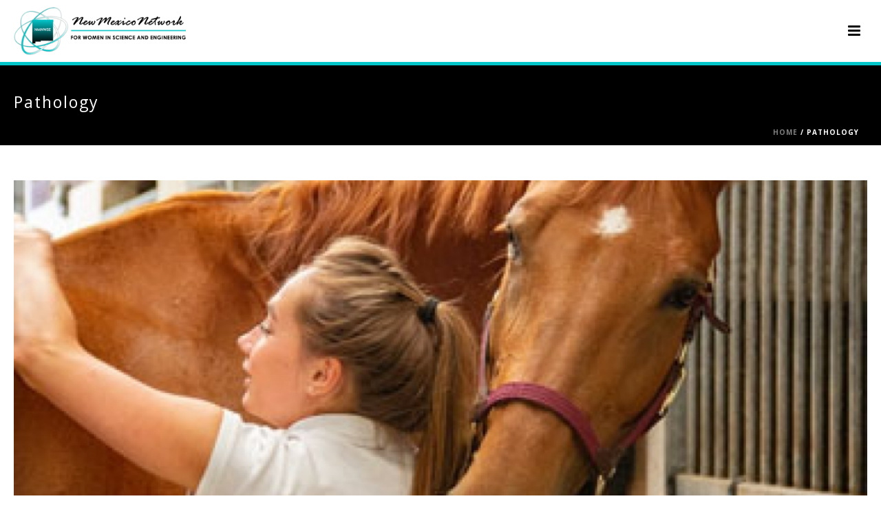

--- FILE ---
content_type: text/html; charset=UTF-8
request_url: https://nmnwse.org/career_skill/pathology/
body_size: 23185
content:
<!DOCTYPE html>
<html lang="en-US" >
<head>
		<meta charset="UTF-8" /><meta name="viewport" content="width=device-width, initial-scale=1.0, minimum-scale=1.0, maximum-scale=1.0, user-scalable=0" /><meta http-equiv="X-UA-Compatible" content="IE=edge,chrome=1" /><meta name="format-detection" content="telephone=no"><title>Pathology &#8211; New Mexico Network for Women in Science and Engineering</title>
<script type="text/javascript">var ajaxurl = "https://nmnwse.org/wp-admin/admin-ajax.php";</script><meta name='robots' content='max-image-preview:large' />
<script type="text/javascript">pc_lb_classes = [".pc_lb_trig_8"]; pc_ready_lb = [];</script>

		<style id="critical-path-css" type="text/css">
			body,html{width:100%;height:100%;margin:0;padding:0}.page-preloader{top:0;left:0;z-index:999;position:fixed;height:100%;width:100%;text-align:center}.preloader-preview-area{-webkit-animation-delay:-.2s;animation-delay:-.2s;top:50%;-webkit-transform:translateY(100%);-ms-transform:translateY(100%);transform:translateY(100%);margin-top:10px;max-height:calc(50% - 20px);opacity:1;width:100%;text-align:center;position:absolute}.preloader-logo{max-width:90%;top:50%;-webkit-transform:translateY(-100%);-ms-transform:translateY(-100%);transform:translateY(-100%);margin:-10px auto 0 auto;max-height:calc(50% - 20px);opacity:1;position:relative}.ball-pulse>div{width:15px;height:15px;border-radius:100%;margin:2px;-webkit-animation-fill-mode:both;animation-fill-mode:both;display:inline-block;-webkit-animation:ball-pulse .75s infinite cubic-bezier(.2,.68,.18,1.08);animation:ball-pulse .75s infinite cubic-bezier(.2,.68,.18,1.08)}.ball-pulse>div:nth-child(1){-webkit-animation-delay:-.36s;animation-delay:-.36s}.ball-pulse>div:nth-child(2){-webkit-animation-delay:-.24s;animation-delay:-.24s}.ball-pulse>div:nth-child(3){-webkit-animation-delay:-.12s;animation-delay:-.12s}@-webkit-keyframes ball-pulse{0%{-webkit-transform:scale(1);transform:scale(1);opacity:1}45%{-webkit-transform:scale(.1);transform:scale(.1);opacity:.7}80%{-webkit-transform:scale(1);transform:scale(1);opacity:1}}@keyframes ball-pulse{0%{-webkit-transform:scale(1);transform:scale(1);opacity:1}45%{-webkit-transform:scale(.1);transform:scale(.1);opacity:.7}80%{-webkit-transform:scale(1);transform:scale(1);opacity:1}}.ball-clip-rotate-pulse{position:relative;-webkit-transform:translateY(-15px) translateX(-10px);-ms-transform:translateY(-15px) translateX(-10px);transform:translateY(-15px) translateX(-10px);display:inline-block}.ball-clip-rotate-pulse>div{-webkit-animation-fill-mode:both;animation-fill-mode:both;position:absolute;top:0;left:0;border-radius:100%}.ball-clip-rotate-pulse>div:first-child{height:36px;width:36px;top:7px;left:-7px;-webkit-animation:ball-clip-rotate-pulse-scale 1s 0s cubic-bezier(.09,.57,.49,.9) infinite;animation:ball-clip-rotate-pulse-scale 1s 0s cubic-bezier(.09,.57,.49,.9) infinite}.ball-clip-rotate-pulse>div:last-child{position:absolute;width:50px;height:50px;left:-16px;top:-2px;background:0 0;border:2px solid;-webkit-animation:ball-clip-rotate-pulse-rotate 1s 0s cubic-bezier(.09,.57,.49,.9) infinite;animation:ball-clip-rotate-pulse-rotate 1s 0s cubic-bezier(.09,.57,.49,.9) infinite;-webkit-animation-duration:1s;animation-duration:1s}@-webkit-keyframes ball-clip-rotate-pulse-rotate{0%{-webkit-transform:rotate(0) scale(1);transform:rotate(0) scale(1)}50%{-webkit-transform:rotate(180deg) scale(.6);transform:rotate(180deg) scale(.6)}100%{-webkit-transform:rotate(360deg) scale(1);transform:rotate(360deg) scale(1)}}@keyframes ball-clip-rotate-pulse-rotate{0%{-webkit-transform:rotate(0) scale(1);transform:rotate(0) scale(1)}50%{-webkit-transform:rotate(180deg) scale(.6);transform:rotate(180deg) scale(.6)}100%{-webkit-transform:rotate(360deg) scale(1);transform:rotate(360deg) scale(1)}}@-webkit-keyframes ball-clip-rotate-pulse-scale{30%{-webkit-transform:scale(.3);transform:scale(.3)}100%{-webkit-transform:scale(1);transform:scale(1)}}@keyframes ball-clip-rotate-pulse-scale{30%{-webkit-transform:scale(.3);transform:scale(.3)}100%{-webkit-transform:scale(1);transform:scale(1)}}@-webkit-keyframes square-spin{25%{-webkit-transform:perspective(100px) rotateX(180deg) rotateY(0);transform:perspective(100px) rotateX(180deg) rotateY(0)}50%{-webkit-transform:perspective(100px) rotateX(180deg) rotateY(180deg);transform:perspective(100px) rotateX(180deg) rotateY(180deg)}75%{-webkit-transform:perspective(100px) rotateX(0) rotateY(180deg);transform:perspective(100px) rotateX(0) rotateY(180deg)}100%{-webkit-transform:perspective(100px) rotateX(0) rotateY(0);transform:perspective(100px) rotateX(0) rotateY(0)}}@keyframes square-spin{25%{-webkit-transform:perspective(100px) rotateX(180deg) rotateY(0);transform:perspective(100px) rotateX(180deg) rotateY(0)}50%{-webkit-transform:perspective(100px) rotateX(180deg) rotateY(180deg);transform:perspective(100px) rotateX(180deg) rotateY(180deg)}75%{-webkit-transform:perspective(100px) rotateX(0) rotateY(180deg);transform:perspective(100px) rotateX(0) rotateY(180deg)}100%{-webkit-transform:perspective(100px) rotateX(0) rotateY(0);transform:perspective(100px) rotateX(0) rotateY(0)}}.square-spin{display:inline-block}.square-spin>div{-webkit-animation-fill-mode:both;animation-fill-mode:both;width:50px;height:50px;-webkit-animation:square-spin 3s 0s cubic-bezier(.09,.57,.49,.9) infinite;animation:square-spin 3s 0s cubic-bezier(.09,.57,.49,.9) infinite}.cube-transition{position:relative;-webkit-transform:translate(-25px,-25px);-ms-transform:translate(-25px,-25px);transform:translate(-25px,-25px);display:inline-block}.cube-transition>div{-webkit-animation-fill-mode:both;animation-fill-mode:both;width:15px;height:15px;position:absolute;top:-5px;left:-5px;-webkit-animation:cube-transition 1.6s 0s infinite ease-in-out;animation:cube-transition 1.6s 0s infinite ease-in-out}.cube-transition>div:last-child{-webkit-animation-delay:-.8s;animation-delay:-.8s}@-webkit-keyframes cube-transition{25%{-webkit-transform:translateX(50px) scale(.5) rotate(-90deg);transform:translateX(50px) scale(.5) rotate(-90deg)}50%{-webkit-transform:translate(50px,50px) rotate(-180deg);transform:translate(50px,50px) rotate(-180deg)}75%{-webkit-transform:translateY(50px) scale(.5) rotate(-270deg);transform:translateY(50px) scale(.5) rotate(-270deg)}100%{-webkit-transform:rotate(-360deg);transform:rotate(-360deg)}}@keyframes cube-transition{25%{-webkit-transform:translateX(50px) scale(.5) rotate(-90deg);transform:translateX(50px) scale(.5) rotate(-90deg)}50%{-webkit-transform:translate(50px,50px) rotate(-180deg);transform:translate(50px,50px) rotate(-180deg)}75%{-webkit-transform:translateY(50px) scale(.5) rotate(-270deg);transform:translateY(50px) scale(.5) rotate(-270deg)}100%{-webkit-transform:rotate(-360deg);transform:rotate(-360deg)}}.ball-scale>div{border-radius:100%;margin:2px;-webkit-animation-fill-mode:both;animation-fill-mode:both;display:inline-block;height:60px;width:60px;-webkit-animation:ball-scale 1s 0s ease-in-out infinite;animation:ball-scale 1s 0s ease-in-out infinite}@-webkit-keyframes ball-scale{0%{-webkit-transform:scale(0);transform:scale(0)}100%{-webkit-transform:scale(1);transform:scale(1);opacity:0}}@keyframes ball-scale{0%{-webkit-transform:scale(0);transform:scale(0)}100%{-webkit-transform:scale(1);transform:scale(1);opacity:0}}.line-scale>div{-webkit-animation-fill-mode:both;animation-fill-mode:both;display:inline-block;width:5px;height:50px;border-radius:2px;margin:2px}.line-scale>div:nth-child(1){-webkit-animation:line-scale 1s -.5s infinite cubic-bezier(.2,.68,.18,1.08);animation:line-scale 1s -.5s infinite cubic-bezier(.2,.68,.18,1.08)}.line-scale>div:nth-child(2){-webkit-animation:line-scale 1s -.4s infinite cubic-bezier(.2,.68,.18,1.08);animation:line-scale 1s -.4s infinite cubic-bezier(.2,.68,.18,1.08)}.line-scale>div:nth-child(3){-webkit-animation:line-scale 1s -.3s infinite cubic-bezier(.2,.68,.18,1.08);animation:line-scale 1s -.3s infinite cubic-bezier(.2,.68,.18,1.08)}.line-scale>div:nth-child(4){-webkit-animation:line-scale 1s -.2s infinite cubic-bezier(.2,.68,.18,1.08);animation:line-scale 1s -.2s infinite cubic-bezier(.2,.68,.18,1.08)}.line-scale>div:nth-child(5){-webkit-animation:line-scale 1s -.1s infinite cubic-bezier(.2,.68,.18,1.08);animation:line-scale 1s -.1s infinite cubic-bezier(.2,.68,.18,1.08)}@-webkit-keyframes line-scale{0%{-webkit-transform:scaley(1);transform:scaley(1)}50%{-webkit-transform:scaley(.4);transform:scaley(.4)}100%{-webkit-transform:scaley(1);transform:scaley(1)}}@keyframes line-scale{0%{-webkit-transform:scaley(1);transform:scaley(1)}50%{-webkit-transform:scaley(.4);transform:scaley(.4)}100%{-webkit-transform:scaley(1);transform:scaley(1)}}.ball-scale-multiple{position:relative;-webkit-transform:translateY(30px);-ms-transform:translateY(30px);transform:translateY(30px);display:inline-block}.ball-scale-multiple>div{border-radius:100%;-webkit-animation-fill-mode:both;animation-fill-mode:both;margin:2px;position:absolute;left:-30px;top:0;opacity:0;margin:0;width:50px;height:50px;-webkit-animation:ball-scale-multiple 1s 0s linear infinite;animation:ball-scale-multiple 1s 0s linear infinite}.ball-scale-multiple>div:nth-child(2){-webkit-animation-delay:-.2s;animation-delay:-.2s}.ball-scale-multiple>div:nth-child(3){-webkit-animation-delay:-.2s;animation-delay:-.2s}@-webkit-keyframes ball-scale-multiple{0%{-webkit-transform:scale(0);transform:scale(0);opacity:0}5%{opacity:1}100%{-webkit-transform:scale(1);transform:scale(1);opacity:0}}@keyframes ball-scale-multiple{0%{-webkit-transform:scale(0);transform:scale(0);opacity:0}5%{opacity:1}100%{-webkit-transform:scale(1);transform:scale(1);opacity:0}}.ball-pulse-sync{display:inline-block}.ball-pulse-sync>div{width:15px;height:15px;border-radius:100%;margin:2px;-webkit-animation-fill-mode:both;animation-fill-mode:both;display:inline-block}.ball-pulse-sync>div:nth-child(1){-webkit-animation:ball-pulse-sync .6s -.21s infinite ease-in-out;animation:ball-pulse-sync .6s -.21s infinite ease-in-out}.ball-pulse-sync>div:nth-child(2){-webkit-animation:ball-pulse-sync .6s -.14s infinite ease-in-out;animation:ball-pulse-sync .6s -.14s infinite ease-in-out}.ball-pulse-sync>div:nth-child(3){-webkit-animation:ball-pulse-sync .6s -70ms infinite ease-in-out;animation:ball-pulse-sync .6s -70ms infinite ease-in-out}@-webkit-keyframes ball-pulse-sync{33%{-webkit-transform:translateY(10px);transform:translateY(10px)}66%{-webkit-transform:translateY(-10px);transform:translateY(-10px)}100%{-webkit-transform:translateY(0);transform:translateY(0)}}@keyframes ball-pulse-sync{33%{-webkit-transform:translateY(10px);transform:translateY(10px)}66%{-webkit-transform:translateY(-10px);transform:translateY(-10px)}100%{-webkit-transform:translateY(0);transform:translateY(0)}}.transparent-circle{display:inline-block;border-top:.5em solid rgba(255,255,255,.2);border-right:.5em solid rgba(255,255,255,.2);border-bottom:.5em solid rgba(255,255,255,.2);border-left:.5em solid #fff;-webkit-transform:translateZ(0);transform:translateZ(0);-webkit-animation:transparent-circle 1.1s infinite linear;animation:transparent-circle 1.1s infinite linear;width:50px;height:50px;border-radius:50%}.transparent-circle:after{border-radius:50%;width:10em;height:10em}@-webkit-keyframes transparent-circle{0%{-webkit-transform:rotate(0);transform:rotate(0)}100%{-webkit-transform:rotate(360deg);transform:rotate(360deg)}}@keyframes transparent-circle{0%{-webkit-transform:rotate(0);transform:rotate(0)}100%{-webkit-transform:rotate(360deg);transform:rotate(360deg)}}.ball-spin-fade-loader{position:relative;top:-10px;left:-10px;display:inline-block}.ball-spin-fade-loader>div{width:15px;height:15px;border-radius:100%;margin:2px;-webkit-animation-fill-mode:both;animation-fill-mode:both;position:absolute;-webkit-animation:ball-spin-fade-loader 1s infinite linear;animation:ball-spin-fade-loader 1s infinite linear}.ball-spin-fade-loader>div:nth-child(1){top:25px;left:0;animation-delay:-.84s;-webkit-animation-delay:-.84s}.ball-spin-fade-loader>div:nth-child(2){top:17.05px;left:17.05px;animation-delay:-.72s;-webkit-animation-delay:-.72s}.ball-spin-fade-loader>div:nth-child(3){top:0;left:25px;animation-delay:-.6s;-webkit-animation-delay:-.6s}.ball-spin-fade-loader>div:nth-child(4){top:-17.05px;left:17.05px;animation-delay:-.48s;-webkit-animation-delay:-.48s}.ball-spin-fade-loader>div:nth-child(5){top:-25px;left:0;animation-delay:-.36s;-webkit-animation-delay:-.36s}.ball-spin-fade-loader>div:nth-child(6){top:-17.05px;left:-17.05px;animation-delay:-.24s;-webkit-animation-delay:-.24s}.ball-spin-fade-loader>div:nth-child(7){top:0;left:-25px;animation-delay:-.12s;-webkit-animation-delay:-.12s}.ball-spin-fade-loader>div:nth-child(8){top:17.05px;left:-17.05px;animation-delay:0s;-webkit-animation-delay:0s}@-webkit-keyframes ball-spin-fade-loader{50%{opacity:.3;-webkit-transform:scale(.4);transform:scale(.4)}100%{opacity:1;-webkit-transform:scale(1);transform:scale(1)}}@keyframes ball-spin-fade-loader{50%{opacity:.3;-webkit-transform:scale(.4);transform:scale(.4)}100%{opacity:1;-webkit-transform:scale(1);transform:scale(1)}}		</style>

		
<!-- Open Graph Meta Tags generated by Blog2Social 700 - https://www.blog2social.com -->
<meta property="og:title" content="New Mexico Network for Women in Science and Engineering"/>
<meta property="og:description" content="Encouraging women in science, engineering, and allied professions through outreach and networking"/>
<meta property="og:url" content="https://nmnwse.org/career_skill/pathology/"/>
<meta property="og:image" content="https://nmnwse.org/wp-content/uploads/2021/10/nmnwse-career-artboard-8.jpg"/>
<meta property="og:image:width" content="373"/>
<meta property="og:image:height" content="249"/>
<meta property="og:type" content="article"/>
<meta property="og:article:published_time" content="2021-07-08 11:27:22"/>
<meta property="og:article:modified_time" content="2021-10-22 17:58:25"/>
<!-- Open Graph Meta Tags generated by Blog2Social 700 - https://www.blog2social.com -->

<!-- Twitter Card generated by Blog2Social 700 - https://www.blog2social.com -->
<meta name="twitter:card" content="summary">
<meta name="twitter:title" content="New Mexico Network for Women in Science and Engineering"/>
<meta name="twitter:description" content="Encouraging women in science, engineering, and allied professions through outreach and networking"/>
<meta name="twitter:image" content="https://nmnwse.org/wp-content/uploads/2021/10/nmnwse-career-artboard-8.jpg"/>
<!-- Twitter Card generated by Blog2Social 700 - https://www.blog2social.com -->
<link rel="alternate" type="application/rss+xml" title="New Mexico Network for Women in Science and Engineering &raquo; Feed" href="https://nmnwse.org/feed/" />
<link rel="alternate" type="application/rss+xml" title="New Mexico Network for Women in Science and Engineering &raquo; Comments Feed" href="https://nmnwse.org/comments/feed/" />
<link rel="alternate" type="text/calendar" title="New Mexico Network for Women in Science and Engineering &raquo; iCal Feed" href="https://nmnwse.org/calendar/?ical=1" />

<link rel="shortcut icon" href="https://nmnwse.org/wp-content/uploads/2021/01/favicon.png"  />
<link rel="alternate" type="application/rss+xml" title="New Mexico Network for Women in Science and Engineering &raquo; Pathology Career Skill Feed" href="https://nmnwse.org/career_skill/pathology/feed/" />
<script type="text/javascript">window.abb = {};php = {};window.PHP = {};PHP.ajax = "https://nmnwse.org/wp-admin/admin-ajax.php";PHP.wp_p_id = "";var mk_header_parallax, mk_banner_parallax, mk_page_parallax, mk_footer_parallax, mk_body_parallax;var mk_images_dir = "https://nmnwse.org/wp-content/themes/jupiter/assets/images",mk_theme_js_path = "https://nmnwse.org/wp-content/themes/jupiter/assets/js",mk_theme_dir = "https://nmnwse.org/wp-content/themes/jupiter",mk_captcha_placeholder = "Enter Captcha",mk_captcha_invalid_txt = "Invalid. Try again.",mk_captcha_correct_txt = "Captcha correct.",mk_responsive_nav_width = 1280,mk_vertical_header_back = "Back",mk_vertical_header_anim = "1",mk_check_rtl = true,mk_grid_width = 1280,mk_ajax_search_option = "disable",mk_preloader_bg_color = "#fff",mk_accent_color = "#03c6ca",mk_go_to_top =  "true",mk_smooth_scroll =  "true",mk_preloader_bar_color = "#03c6ca",mk_preloader_logo = "";mk_typekit_id   = "",mk_google_fonts = ["Open Sans:100italic,200italic,300italic,400italic,500italic,600italic,700italic,800italic,900italic,100,200,300,400,500,600,700,800,900","Open Sans:100italic,200italic,300italic,400italic,500italic,600italic,700italic,800italic,900italic,100,200,300,400,500,600,700,800,900"],mk_global_lazyload = true;</script><style id='wp-img-auto-sizes-contain-inline-css' type='text/css'>
img:is([sizes=auto i],[sizes^="auto," i]){contain-intrinsic-size:3000px 1500px}
/*# sourceURL=wp-img-auto-sizes-contain-inline-css */
</style>
<link rel='stylesheet' id='tribe-common-skeleton-style-css' href='https://nmnwse.org/wp-content/plugins/the-events-calendar/common/src/resources/css/common-skeleton.min.css?ver=4.12.18' type='text/css' media='all' />
<link rel='stylesheet' id='tribe-tooltip-css' href='https://nmnwse.org/wp-content/plugins/the-events-calendar/common/src/resources/css/tooltip.min.css?ver=4.12.18' type='text/css' media='all' />
<link rel='stylesheet' id='wp-block-library-css' href='https://nmnwse.org/wp-includes/css/dist/block-library/style.min.css?ver=6.9' type='text/css' media='all' />
<style id='global-styles-inline-css' type='text/css'>
:root{--wp--preset--aspect-ratio--square: 1;--wp--preset--aspect-ratio--4-3: 4/3;--wp--preset--aspect-ratio--3-4: 3/4;--wp--preset--aspect-ratio--3-2: 3/2;--wp--preset--aspect-ratio--2-3: 2/3;--wp--preset--aspect-ratio--16-9: 16/9;--wp--preset--aspect-ratio--9-16: 9/16;--wp--preset--color--black: #000000;--wp--preset--color--cyan-bluish-gray: #abb8c3;--wp--preset--color--white: #ffffff;--wp--preset--color--pale-pink: #f78da7;--wp--preset--color--vivid-red: #cf2e2e;--wp--preset--color--luminous-vivid-orange: #ff6900;--wp--preset--color--luminous-vivid-amber: #fcb900;--wp--preset--color--light-green-cyan: #7bdcb5;--wp--preset--color--vivid-green-cyan: #00d084;--wp--preset--color--pale-cyan-blue: #8ed1fc;--wp--preset--color--vivid-cyan-blue: #0693e3;--wp--preset--color--vivid-purple: #9b51e0;--wp--preset--gradient--vivid-cyan-blue-to-vivid-purple: linear-gradient(135deg,rgb(6,147,227) 0%,rgb(155,81,224) 100%);--wp--preset--gradient--light-green-cyan-to-vivid-green-cyan: linear-gradient(135deg,rgb(122,220,180) 0%,rgb(0,208,130) 100%);--wp--preset--gradient--luminous-vivid-amber-to-luminous-vivid-orange: linear-gradient(135deg,rgb(252,185,0) 0%,rgb(255,105,0) 100%);--wp--preset--gradient--luminous-vivid-orange-to-vivid-red: linear-gradient(135deg,rgb(255,105,0) 0%,rgb(207,46,46) 100%);--wp--preset--gradient--very-light-gray-to-cyan-bluish-gray: linear-gradient(135deg,rgb(238,238,238) 0%,rgb(169,184,195) 100%);--wp--preset--gradient--cool-to-warm-spectrum: linear-gradient(135deg,rgb(74,234,220) 0%,rgb(151,120,209) 20%,rgb(207,42,186) 40%,rgb(238,44,130) 60%,rgb(251,105,98) 80%,rgb(254,248,76) 100%);--wp--preset--gradient--blush-light-purple: linear-gradient(135deg,rgb(255,206,236) 0%,rgb(152,150,240) 100%);--wp--preset--gradient--blush-bordeaux: linear-gradient(135deg,rgb(254,205,165) 0%,rgb(254,45,45) 50%,rgb(107,0,62) 100%);--wp--preset--gradient--luminous-dusk: linear-gradient(135deg,rgb(255,203,112) 0%,rgb(199,81,192) 50%,rgb(65,88,208) 100%);--wp--preset--gradient--pale-ocean: linear-gradient(135deg,rgb(255,245,203) 0%,rgb(182,227,212) 50%,rgb(51,167,181) 100%);--wp--preset--gradient--electric-grass: linear-gradient(135deg,rgb(202,248,128) 0%,rgb(113,206,126) 100%);--wp--preset--gradient--midnight: linear-gradient(135deg,rgb(2,3,129) 0%,rgb(40,116,252) 100%);--wp--preset--font-size--small: 13px;--wp--preset--font-size--medium: 20px;--wp--preset--font-size--large: 36px;--wp--preset--font-size--x-large: 42px;--wp--preset--spacing--20: 0.44rem;--wp--preset--spacing--30: 0.67rem;--wp--preset--spacing--40: 1rem;--wp--preset--spacing--50: 1.5rem;--wp--preset--spacing--60: 2.25rem;--wp--preset--spacing--70: 3.38rem;--wp--preset--spacing--80: 5.06rem;--wp--preset--shadow--natural: 6px 6px 9px rgba(0, 0, 0, 0.2);--wp--preset--shadow--deep: 12px 12px 50px rgba(0, 0, 0, 0.4);--wp--preset--shadow--sharp: 6px 6px 0px rgba(0, 0, 0, 0.2);--wp--preset--shadow--outlined: 6px 6px 0px -3px rgb(255, 255, 255), 6px 6px rgb(0, 0, 0);--wp--preset--shadow--crisp: 6px 6px 0px rgb(0, 0, 0);}:where(.is-layout-flex){gap: 0.5em;}:where(.is-layout-grid){gap: 0.5em;}body .is-layout-flex{display: flex;}.is-layout-flex{flex-wrap: wrap;align-items: center;}.is-layout-flex > :is(*, div){margin: 0;}body .is-layout-grid{display: grid;}.is-layout-grid > :is(*, div){margin: 0;}:where(.wp-block-columns.is-layout-flex){gap: 2em;}:where(.wp-block-columns.is-layout-grid){gap: 2em;}:where(.wp-block-post-template.is-layout-flex){gap: 1.25em;}:where(.wp-block-post-template.is-layout-grid){gap: 1.25em;}.has-black-color{color: var(--wp--preset--color--black) !important;}.has-cyan-bluish-gray-color{color: var(--wp--preset--color--cyan-bluish-gray) !important;}.has-white-color{color: var(--wp--preset--color--white) !important;}.has-pale-pink-color{color: var(--wp--preset--color--pale-pink) !important;}.has-vivid-red-color{color: var(--wp--preset--color--vivid-red) !important;}.has-luminous-vivid-orange-color{color: var(--wp--preset--color--luminous-vivid-orange) !important;}.has-luminous-vivid-amber-color{color: var(--wp--preset--color--luminous-vivid-amber) !important;}.has-light-green-cyan-color{color: var(--wp--preset--color--light-green-cyan) !important;}.has-vivid-green-cyan-color{color: var(--wp--preset--color--vivid-green-cyan) !important;}.has-pale-cyan-blue-color{color: var(--wp--preset--color--pale-cyan-blue) !important;}.has-vivid-cyan-blue-color{color: var(--wp--preset--color--vivid-cyan-blue) !important;}.has-vivid-purple-color{color: var(--wp--preset--color--vivid-purple) !important;}.has-black-background-color{background-color: var(--wp--preset--color--black) !important;}.has-cyan-bluish-gray-background-color{background-color: var(--wp--preset--color--cyan-bluish-gray) !important;}.has-white-background-color{background-color: var(--wp--preset--color--white) !important;}.has-pale-pink-background-color{background-color: var(--wp--preset--color--pale-pink) !important;}.has-vivid-red-background-color{background-color: var(--wp--preset--color--vivid-red) !important;}.has-luminous-vivid-orange-background-color{background-color: var(--wp--preset--color--luminous-vivid-orange) !important;}.has-luminous-vivid-amber-background-color{background-color: var(--wp--preset--color--luminous-vivid-amber) !important;}.has-light-green-cyan-background-color{background-color: var(--wp--preset--color--light-green-cyan) !important;}.has-vivid-green-cyan-background-color{background-color: var(--wp--preset--color--vivid-green-cyan) !important;}.has-pale-cyan-blue-background-color{background-color: var(--wp--preset--color--pale-cyan-blue) !important;}.has-vivid-cyan-blue-background-color{background-color: var(--wp--preset--color--vivid-cyan-blue) !important;}.has-vivid-purple-background-color{background-color: var(--wp--preset--color--vivid-purple) !important;}.has-black-border-color{border-color: var(--wp--preset--color--black) !important;}.has-cyan-bluish-gray-border-color{border-color: var(--wp--preset--color--cyan-bluish-gray) !important;}.has-white-border-color{border-color: var(--wp--preset--color--white) !important;}.has-pale-pink-border-color{border-color: var(--wp--preset--color--pale-pink) !important;}.has-vivid-red-border-color{border-color: var(--wp--preset--color--vivid-red) !important;}.has-luminous-vivid-orange-border-color{border-color: var(--wp--preset--color--luminous-vivid-orange) !important;}.has-luminous-vivid-amber-border-color{border-color: var(--wp--preset--color--luminous-vivid-amber) !important;}.has-light-green-cyan-border-color{border-color: var(--wp--preset--color--light-green-cyan) !important;}.has-vivid-green-cyan-border-color{border-color: var(--wp--preset--color--vivid-green-cyan) !important;}.has-pale-cyan-blue-border-color{border-color: var(--wp--preset--color--pale-cyan-blue) !important;}.has-vivid-cyan-blue-border-color{border-color: var(--wp--preset--color--vivid-cyan-blue) !important;}.has-vivid-purple-border-color{border-color: var(--wp--preset--color--vivid-purple) !important;}.has-vivid-cyan-blue-to-vivid-purple-gradient-background{background: var(--wp--preset--gradient--vivid-cyan-blue-to-vivid-purple) !important;}.has-light-green-cyan-to-vivid-green-cyan-gradient-background{background: var(--wp--preset--gradient--light-green-cyan-to-vivid-green-cyan) !important;}.has-luminous-vivid-amber-to-luminous-vivid-orange-gradient-background{background: var(--wp--preset--gradient--luminous-vivid-amber-to-luminous-vivid-orange) !important;}.has-luminous-vivid-orange-to-vivid-red-gradient-background{background: var(--wp--preset--gradient--luminous-vivid-orange-to-vivid-red) !important;}.has-very-light-gray-to-cyan-bluish-gray-gradient-background{background: var(--wp--preset--gradient--very-light-gray-to-cyan-bluish-gray) !important;}.has-cool-to-warm-spectrum-gradient-background{background: var(--wp--preset--gradient--cool-to-warm-spectrum) !important;}.has-blush-light-purple-gradient-background{background: var(--wp--preset--gradient--blush-light-purple) !important;}.has-blush-bordeaux-gradient-background{background: var(--wp--preset--gradient--blush-bordeaux) !important;}.has-luminous-dusk-gradient-background{background: var(--wp--preset--gradient--luminous-dusk) !important;}.has-pale-ocean-gradient-background{background: var(--wp--preset--gradient--pale-ocean) !important;}.has-electric-grass-gradient-background{background: var(--wp--preset--gradient--electric-grass) !important;}.has-midnight-gradient-background{background: var(--wp--preset--gradient--midnight) !important;}.has-small-font-size{font-size: var(--wp--preset--font-size--small) !important;}.has-medium-font-size{font-size: var(--wp--preset--font-size--medium) !important;}.has-large-font-size{font-size: var(--wp--preset--font-size--large) !important;}.has-x-large-font-size{font-size: var(--wp--preset--font-size--x-large) !important;}
/*# sourceURL=global-styles-inline-css */
</style>

<style id='classic-theme-styles-inline-css' type='text/css'>
/*! This file is auto-generated */
.wp-block-button__link{color:#fff;background-color:#32373c;border-radius:9999px;box-shadow:none;text-decoration:none;padding:calc(.667em + 2px) calc(1.333em + 2px);font-size:1.125em}.wp-block-file__button{background:#32373c;color:#fff;text-decoration:none}
/*# sourceURL=/wp-includes/css/classic-themes.min.css */
</style>
<link rel='stylesheet' id='catch-breadcrumb-css' href='https://nmnwse.org/wp-content/plugins/catch-breadcrumb/public/css/catch-breadcrumb-public.css?ver=1.5.9' type='text/css' media='all' />
<link rel='stylesheet' id='rs-plugin-settings-css' href='https://nmnwse.org/wp-content/plugins/revslider/public/assets/css/settings.css?ver=5.4.8.3' type='text/css' media='all' />
<style id='rs-plugin-settings-inline-css' type='text/css'>
#rs-demo-id {}
/*# sourceURL=rs-plugin-settings-inline-css */
</style>
<link rel='stylesheet' id='SFSImainCss-css' href='https://nmnwse.org/wp-content/plugins/ultimate-social-media-icons/css/sfsi-style.css?ver=6.9' type='text/css' media='all' />
<link rel='stylesheet' id='wpos-slick-style-css' href='https://nmnwse.org/wp-content/plugins/wp-logo-showcase-responsive-slider-slider/assets/css/slick.css?ver=2.8' type='text/css' media='all' />
<link rel='stylesheet' id='logo_showcase_style-css' href='https://nmnwse.org/wp-content/plugins/wp-logo-showcase-responsive-slider-slider/assets/css/logo-showcase.css?ver=2.8' type='text/css' media='all' />
<link rel='stylesheet' id='theme-styles-css' href='https://nmnwse.org/wp-content/themes/jupiter/assets/stylesheet/min/full-styles.6.4.0.css?ver=1610498972' type='text/css' media='all' />
<style id='theme-styles-inline-css' type='text/css'>
body { background-color:#fff; } .hb-custom-header #mk-page-introduce, .mk-header { background-color:#000000;background-size:cover;-webkit-background-size:cover;-moz-background-size:cover; } .hb-custom-header > div, .mk-header-bg { background-color:#ffffff; } .mk-classic-nav-bg { background-color:#ffffff; } .master-holder-bg { background-color:#fff; } #mk-footer { background-color:#000000;background-image:url(https://nmnwse.org/wp-content/uploads/2021/01/background1_r2_c1-1.jpg);background-repeat:repeat-x; } #mk-boxed-layout { -webkit-box-shadow:0 0 px rgba(0, 0, 0, ); -moz-box-shadow:0 0 px rgba(0, 0, 0, ); box-shadow:0 0 px rgba(0, 0, 0, ); } .mk-news-tab .mk-tabs-tabs .is-active a, .mk-fancy-title.pattern-style span, .mk-fancy-title.pattern-style.color-gradient span:after, .page-bg-color { background-color:#fff; } .page-title { font-size:23px; color:#ffffff; text-transform:none; font-weight:400; letter-spacing:2px; } .page-subtitle { font-size:14px; line-height:100%; color:#a3a3a3; font-size:14px; text-transform:none; } .mk-header { border-bottom:1px solid #ededed; } .header-style-1 .mk-header-padding-wrapper, .header-style-2 .mk-header-padding-wrapper, .header-style-3 .mk-header-padding-wrapper { padding-top:121px; } .mk-process-steps[max-width~="950px"] ul::before { display:none !important; } .mk-process-steps[max-width~="950px"] li { margin-bottom:30px !important; width:100% !important; text-align:center; } .mk-event-countdown-ul[max-width~="750px"] li { width:90%; display:block; margin:0 auto 15px; } .compose-mode .vc_element-name .vc_btn-content { height:auto !important; } body { font-family:Open Sans } h1, h2, h3, h4 { font-family:Open Sans } @font-face { font-family:'star'; src:url('https://nmnwse.org/wp-content/themes/jupiter/assets/stylesheet/fonts/star/font.eot'); src:url('https://nmnwse.org/wp-content/themes/jupiter/assets/stylesheet/fonts/star/font.eot?#iefix') format('embedded-opentype'), url('https://nmnwse.org/wp-content/themes/jupiter/assets/stylesheet/fonts/star/font.woff') format('woff'), url('https://nmnwse.org/wp-content/themes/jupiter/assets/stylesheet/fonts/star/font.ttf') format('truetype'), url('https://nmnwse.org/wp-content/themes/jupiter/assets/stylesheet/fonts/star/font.svg#star') format('svg'); font-weight:normal; font-style:normal; } @font-face { font-family:'WooCommerce'; src:url('https://nmnwse.org/wp-content/themes/jupiter/assets/stylesheet/fonts/woocommerce/font.eot'); src:url('https://nmnwse.org/wp-content/themes/jupiter/assets/stylesheet/fonts/woocommerce/font.eot?#iefix') format('embedded-opentype'), url('https://nmnwse.org/wp-content/themes/jupiter/assets/stylesheet/fonts/woocommerce/font.woff') format('woff'), url('https://nmnwse.org/wp-content/themes/jupiter/assets/stylesheet/fonts/woocommerce/font.ttf') format('truetype'), url('https://nmnwse.org/wp-content/themes/jupiter/assets/stylesheet/fonts/woocommerce/font.svg#WooCommerce') format('svg'); font-weight:normal; font-style:normal; }body .mk-header-start-tour.hidden { visibility:visible !important; opacity:1 !important; } body .mk-header-right { z-index:999; } .callout-button a { background-color:#03C6CA; padding:7px 5px; border-radius:0px; border:1px solid #000000; -webkit-transition:all 400ms; transition:width all 400ms; } .callout-button a:hover { background-color:#efcd21; border:1px solid #000000; -webkit-transition:all 400ms; transition:width all 400ms; } .callout-button a:after { display:none !important; } .jupiter-donut-font-16 !important{ font-size:18px; } .jupiter-donut-color-333 !important { color:#000; } .pc_login_form label, .pc_form_flist, .pc_form_flist label { color:#ffffff !important; } .border-image-black { border:3px solid black!important; } .border-image-blue { border:3px solid #03c6ca!important; } .slick-footer, .slick-header, .slick-slider { background:#fff!important; } .tribe-common .tribe-common-c-btn, .tribe-common a.tribe-common-c-btn { color:#141827; font-family:Helvetica Neue,Helvetica,-apple-system,BlinkMacSystemFont,Roboto,Arial,sans-serif; font-size:14px; line-height:1.62; font-weight:400; font-weight:700; border:0; cursor:pointer; display:inline-block; height:auto; padding:0; text-decoration:none; width:auto; border-radius:4px; color:#fff; text-align:center; transition:background-color .2s ease; background-color:#03c6ca; padding:11px 20px; width:100%; } #mk-button-10 .mk-button { background-color:#03c6ca; color:#000000; } #mk-tabs .wpb_tabs_nav a { padding:0 20px; background-color:#03c6ca!important; border:1px solid #ebebeb; height:44px; line-height:44px; color:#000!important; white-space:nowrap; font-weight:700; font-size:15px!important; } #mk-tabs.mk-tabs-27 .wpb_tabs_nav .ui-state-active a, #mk-tabs.mk-tabs-27 .wpb_tab { background-color:#fff!important; } .mk-blog-modern-item .blog-loop-comments, .mk-blog-modern-item .mk-blog-share { display:block; padding:12px 0; color:#000000!important; text-align:center; line-height:15px; } .mk-blog-modern-item .blog-loop-comments { line-height:16px; background-color:#03c6ca!important; } .mk-blog-modern-item .mk-blog-share { cursor:pointer; padding:20px 0; background-color:#03c6ca!important; } .mk-button--dimension-flat.text-color-dark { color:#000000!important; } .mk-button--size-medium, .mk-contact-form .mk-button--size-medium { padding:14px 24px; font-size:15px !important; line-height:100%; } .mk-blog-meta-wrapper { display:none; }
/*# sourceURL=theme-styles-inline-css */
</style>
<link rel='stylesheet' id='mkhb-render-css' href='https://nmnwse.org/wp-content/themes/jupiter/header-builder/includes/assets/css/mkhb-render.css?ver=6.4.0' type='text/css' media='all' />
<link rel='stylesheet' id='mkhb-row-css' href='https://nmnwse.org/wp-content/themes/jupiter/header-builder/includes/assets/css/mkhb-row.css?ver=6.4.0' type='text/css' media='all' />
<link rel='stylesheet' id='mkhb-column-css' href='https://nmnwse.org/wp-content/themes/jupiter/header-builder/includes/assets/css/mkhb-column.css?ver=6.4.0' type='text/css' media='all' />
<link rel='stylesheet' id='theme-options-css' href='https://nmnwse.org/wp-content/uploads/mk_assets/theme-options-production-1768159057.css?ver=1768159031' type='text/css' media='all' />
<link rel='stylesheet' id='jupiter-donut-shortcodes-css' href='https://nmnwse.org/wp-content/plugins/jupiter-donut/assets/css/shortcodes-styles.min.css?ver=1.0.0' type='text/css' media='all' />
<link rel='stylesheet' id='mk-style-css' href='https://nmnwse.org/wp-content/themes/jupiter-child/style.css?ver=6.9' type='text/css' media='all' />
<link rel='stylesheet' id='pc_fontawesome-css' href='https://nmnwse.org/wp-content/plugins/private-content/css/font-awesome/css/font-awesome.min.css?ver=4.7.0' type='text/css' media='all' />
<link rel='stylesheet' id='pc_multiselect-css' href='https://nmnwse.org/wp-content/plugins/private-content/js/multiple-select/multiple-select.css?ver=7.321' type='text/css' media='all' />
<link rel='stylesheet' id='pc_lightbox-css' href='https://nmnwse.org/wp-content/plugins/private-content/js/magnific_popup/magnific-popup.css?ver=7.321' type='text/css' media='all' />
<link rel='stylesheet' id='pc_frontend-css' href='https://nmnwse.org/wp-content/plugins/private-content/css/frontend.min.css?ver=7.321' type='text/css' media='all' />
<link rel='stylesheet' id='pc_style-css' href='https://nmnwse.org/wp-content/plugins/private-content/css/minimal.css?ver=7.321-' type='text/css' media='all' />
<script type="text/javascript" src="https://nmnwse.org/wp-content/themes/jupiter/assets/js/plugins/wp-enqueue/min/webfontloader.js?ver=6.9" id="mk-webfontloader-js"></script>
<script type="text/javascript" id="mk-webfontloader-js-after">
/* <![CDATA[ */
WebFontConfig = {
	timeout: 2000
}

if ( mk_typekit_id.length > 0 ) {
	WebFontConfig.typekit = {
		id: mk_typekit_id
	}
}

if ( mk_google_fonts.length > 0 ) {
	WebFontConfig.google = {
		families:  mk_google_fonts
	}
}

if ( (mk_google_fonts.length > 0 || mk_typekit_id.length > 0) && navigator.userAgent.indexOf("Speed Insights") == -1) {
	WebFont.load( WebFontConfig );
}
		
//# sourceURL=mk-webfontloader-js-after
/* ]]> */
</script>
<script type="text/javascript" src="https://nmnwse.org/wp-includes/js/jquery/jquery.min.js?ver=3.7.1" id="jquery-core-js"></script>
<script type="text/javascript" src="https://nmnwse.org/wp-includes/js/jquery/jquery-migrate.min.js?ver=3.4.1" id="jquery-migrate-js"></script>
<script type="text/javascript" id="catch-breadcrumb-js-extra">
/* <![CDATA[ */
var catch_breadcrumb_object = {"breadcrumb_separator":"\u003E","breadcrumb_home_icon":"1","breadcrumb_display_home":"0","content_selector":"#content","status":"0","breadcrumb_dynamic":"before"};
//# sourceURL=catch-breadcrumb-js-extra
/* ]]> */
</script>
<script type="text/javascript" src="https://nmnwse.org/wp-content/plugins/catch-breadcrumb/public/js/catch-breadcrumb-public.js?ver=1.5.9" id="catch-breadcrumb-js"></script>
<script type="text/javascript" src="https://nmnwse.org/wp-content/plugins/revslider/public/assets/js/jquery.themepunch.tools.min.js?ver=5.4.8.3" id="tp-tools-js"></script>
<script type="text/javascript" src="https://nmnwse.org/wp-content/plugins/revslider/public/assets/js/jquery.themepunch.revolution.min.js?ver=5.4.8.3" id="revmin-js"></script>
<link rel="https://api.w.org/" href="https://nmnwse.org/wp-json/" /><link rel="EditURI" type="application/rsd+xml" title="RSD" href="https://nmnwse.org/xmlrpc.php?rsd" />
<meta name="generator" content="WordPress 6.9" />
<script type="application/ld+json">{"@context":"http:\/\/schema.org","@type":"BreadcrumbList","itemListElement":[{"@type":"ListItem","position":1,"item":{"@id":"https:\/\/nmnwse.org\/","name":"Home"}},{"@type":"ListItem","position":2,"item":{"name":"Career Article"}}]}</script><meta name="viewport" content="width=device-width, initial-scale=1"><meta property="og:image:secure_url" content="https://nmnwse.org/wp-content/uploads/2021/10/nmnwse-career-artboard-8.jpg" data-id="sfsi"><meta property="og:image:type" content="" data-id="sfsi" /><meta property="og:image:width" content="373" data-id="sfsi" /><meta property="og:image:height" content="249" data-id="sfsi" /><meta property="og:url" content="https://nmnwse.org/careers/veterinary-science/" data-id="sfsi" /><meta property="og:description" content="[mk_page_section][vc_column width=1/4][vc_custom_heading text=Jump To: font_container=tag:h3|text_align:left|color:%237571ab google_fonts=font_family:Open%20Sans%3A300%2C300italic%2Cregular%2Citalic%2C600%2C600italic%2C700%2C700italic%2C800%2C800italic|font_style:400%20regular%3A400%3Anormal][vc_column_text css=.vc_custom_1622413194864{margin-bottom: 0px !important;}]
What is a veterinarian?
What makes a good veterinarian?
What is life as a veterinarian like?
How do I become a veterinarian?
What/where are the jobs?
[/vc_column_text][vc_separator][vc_custom_heading text=Resources font_container=tag:h3|text_align:left|color:%237571ab google_fonts=font_family:Open%20Sans%3A300%2C300italic%2Cregular%2Citalic%2C600%2C600italic%2C700%2C700italic%2C800%2C800italic|font_style:400%20regular%3A400%3Anormal][vc_column_text css=.vc_custom_1625767889962{margin-bottom: 0px !important;}]American Veterinary Medical Association (AVMA)

AVMA Veterinary Career Center

AVMA Human-Animal Bond brochures [/vc_column_text][vc_separator][vc_custom_heading text=Author Info font_container=tag:h3|text_align:left|color:%237571ab google_fonts=font_family:Open%20Sans%3A300%2C300italic%2Cregular%2Citalic%2C600%2C600italic%2C700%2C700italic%2C800%2C800italic|font_style:400%20regular%3A400%3Anormal][vc_column_text css=.vc_custom_1622413226789{margin-bottom: 0px !important;}]Patricia M. Moore
Doctor of Veterinary Medicine[/vc_column_text][/vc_column][vc_column width=3/4][vc_column_text css=.vc_custom_1634947102863{margin-bottom: 0px !important;}]
What is a veterinarian? 
A veterinarian is a surgeon, a dentist, a radiologist, an internist, an ophthalmologist, a neurologist, and a pathologist for cats, dogs, sheep, pigs, horses, cattle, goats, birds, fish, rabbits, gerbils, hamsters, etc. Most veterinarians do not specialize beyond working on small or large animals. A specialty in the various fields mentioned is possible, but only in universities or very large practices in large cities.


What makes a good veterinarian? 
A good veterinarian is skillful with her hands, enjoys solving problems, is confident in handling animals, and has a broad knowledge of medicine and surgery. These skills can be learned, but they are of little value if the veterinarian cannot communicate with people. Being able to interact with people is actually much more important than being able to interact with animals; the most skillful veterinarian will probably sit idle if she does not enjoy people.
What is life as a veterinarian like? 
Life as a veterinarian is rewarding, frustrating, and time consuming, but it is never boring. A major portion of the work itself is routine; nevertheless, no two animals and no two owners are alike, so each case is a new challenge. Only a very small portion of the work involves gloriously saving lives or performing miraculous surgery. A lot of time is spent at the south end of a north-facing animal. A typical day might include performing surgery; seeing animals with health problems; giving inoculations; going out on calls in the country; working at a racetrack; working in a zoo; establishing a herd health program for a feedlot, dairy farm, or large poultry operation; inspecting meat at a slaughterhouse; or doing research for a drug company. In the evening you might be called back to the office to deal with an emergency that often turns out to be an animal that has been sick for two weeks. The call usually comes just as you sit down to eat or just as you go to bed. After you have helped an animal that truly needs your help, however, it seems worth the trouble.
How do I become a veterinarian?
To receive a doctor of veterinary medicine (D.V.M. or V.M.D.) degree requires a minimum of three years in college plus four years in veterinary school. Most people are not accepted in veterinary school, however, without completing four years of college. To obtain a license you must pass written and oral examinations.

In high school, a college preparatory curriculum that includes math and science is good preparation for the courses you need in college. Any courses that help develop skills in dealing with people are beneficial.

Most pre-veterinary curricula include biology, math, physics, chemistry, English, and some sociology courses. In addition to taking your college courses, it is important to gain practical knowledge by working for a veterinarian. Too many students applying to veterinary schools have romantic ideas about being a veterinarian; therefore, veterinary schools are looking for people who know what they are getting into.

In most veterinary schools, you do not have a choice of classes. You will take anatomy, physiology, microbiology, pathology, medicine, surgery, pharmacology, and nutrition. During the last two years you work mainly in the clinic gaining practical knowledge.
What/where are the jobs? 
Because of the opening of several new veterinary schools and the increase in class size at some established schools, new veterinarians may face competition in establishing practices in some areas. Nevertheless, employment is expected to grow faster than the average for all occupations, primarily because of growth in the pet population. Growth in public health and disease-control programs and an increased reliance upon scientific methods of raising and breeding poultry and livestock will also contribute to the demand for veterinarians. While an oversupply of veterinarians seems imminent in some locations, veterinarians will probably always be needed in remote rural areas; however, making a living is also harder in these areas.

The majority of veterinarians are in private practice. About seven percent are employed by the federal government, chiefly in the Department of Agriculture and the Public Health Service, with a small number serving as commissioned officers in the veterinary services of the Army and Air Force. Other employers are state and local government agencies, schools of veterinary medicine, research and development laboratories, large livestock farms, and pharmaceutical companies that manufacture drugs.[/vc_column_text][/vc_column][vc_column][/vc_column][vc_column][/vc_column][/mk_page_section]" data-id="sfsi" /><meta property="og:title" content="Veterinary Science" data-id="sfsi" /><meta name="tec-api-version" content="v1"><meta name="tec-api-origin" content="https://nmnwse.org"><link rel="https://theeventscalendar.com/" href="https://nmnwse.org/wp-json/tribe/events/v1/" /><meta itemprop="author" content="" /><meta itemprop="datePublished" content="July 8, 2021" /><meta itemprop="dateModified" content="October 22, 2021" /><meta itemprop="publisher" content="New Mexico Network for Women in Science and Engineering" /><script> var isTest = false; </script><style type="text/css">.recentcomments a{display:inline !important;padding:0 !important;margin:0 !important;}</style><meta name="generator" content="Powered by WPBakery Page Builder - drag and drop page builder for WordPress."/>
<meta name="generator" content="Powered by Slider Revolution 5.4.8.3 - responsive, Mobile-Friendly Slider Plugin for WordPress with comfortable drag and drop interface." />
<script type="text/javascript">pc_ms_countSelected = "# of % selected";pc_ms_allSelected = "All selected";pc_html5_validation = true;pc_ms_search_placeh = "Search options";pc_ms_search_nores = "No matches found";</script><script type="text/javascript">function setREVStartSize(e){									
						try{ e.c=jQuery(e.c);var i=jQuery(window).width(),t=9999,r=0,n=0,l=0,f=0,s=0,h=0;
							if(e.responsiveLevels&&(jQuery.each(e.responsiveLevels,function(e,f){f>i&&(t=r=f,l=e),i>f&&f>r&&(r=f,n=e)}),t>r&&(l=n)),f=e.gridheight[l]||e.gridheight[0]||e.gridheight,s=e.gridwidth[l]||e.gridwidth[0]||e.gridwidth,h=i/s,h=h>1?1:h,f=Math.round(h*f),"fullscreen"==e.sliderLayout){var u=(e.c.width(),jQuery(window).height());if(void 0!=e.fullScreenOffsetContainer){var c=e.fullScreenOffsetContainer.split(",");if (c) jQuery.each(c,function(e,i){u=jQuery(i).length>0?u-jQuery(i).outerHeight(!0):u}),e.fullScreenOffset.split("%").length>1&&void 0!=e.fullScreenOffset&&e.fullScreenOffset.length>0?u-=jQuery(window).height()*parseInt(e.fullScreenOffset,0)/100:void 0!=e.fullScreenOffset&&e.fullScreenOffset.length>0&&(u-=parseInt(e.fullScreenOffset,0))}f=u}else void 0!=e.minHeight&&f<e.minHeight&&(f=e.minHeight);e.c.closest(".rev_slider_wrapper").css({height:f})					
						}catch(d){console.log("Failure at Presize of Slider:"+d)}						
					};</script>
<meta name="generator" content="Jupiter Child Theme " /><noscript><style> .wpb_animate_when_almost_visible { opacity: 1; }</style></noscript>	<link rel='stylesheet' id='js_composer_front-css' href='https://nmnwse.org/wp-content/plugins/js_composer_theme/assets/css/js_composer.min.css?ver=6.0.3' type='text/css' media='all' />
</head>

<body class="archive tax-skills term-pathology term-216 wp-theme-jupiter wp-child-theme-jupiter-child pc_minimal_style tribe-no-js pc_unlogged wpb-js-composer js-comp-ver-6.0.3 vc_responsive" itemscope="itemscope" itemtype="https://schema.org/WebPage"  data-adminbar="">

	
	
	<!-- Target for scroll anchors to achieve native browser bahaviour + possible enhancements like smooth scrolling -->
	<div id="top-of-page"></div>

		<div id="mk-boxed-layout">

			<div id="mk-theme-container" >

				 
    <header data-height='120'
                data-sticky-height='55'
                data-responsive-height='90'
                data-transparent-skin=''
                data-header-style='1'
                data-sticky-style='fixed'
                data-sticky-offset='header' id="mk-header-1" class="mk-header header-style-1 header-align-left  toolbar-false menu-hover-5 sticky-style-fixed mk-background-stretch full-header " role="banner" itemscope="itemscope" itemtype="https://schema.org/WPHeader" >
                    <div class="mk-header-holder">
                                <div class="mk-header-inner add-header-height">

                    <div class="mk-header-bg "></div>

                    
                    
                            <div class="mk-header-nav-container one-row-style menu-hover-style-5" role="navigation" itemscope="itemscope" itemtype="https://schema.org/SiteNavigationElement" >
                                <nav class="mk-main-navigation js-main-nav"><ul id="menu-primary-menu" class="main-navigation-ul"><li id="menu-item-838" class="menu-item menu-item-type-post_type menu-item-object-page menu-item-home no-mega-menu"><a class="menu-item-link js-smooth-scroll"  href="https://nmnwse.org/">Home</a></li>
<li id="menu-item-394" class="menu-item menu-item-type-post_type menu-item-object-page menu-item-has-children no-mega-menu"><a class="menu-item-link js-smooth-scroll"  href="https://nmnwse.org/who-we-are/">Who We Are</a>
<ul style="" class="sub-menu ">
	<li id="menu-item-396" class="menu-item menu-item-type-post_type menu-item-object-page"><a class="menu-item-link js-smooth-scroll"  href="https://nmnwse.org/who-we-are/history/">History</a></li>
	<li id="menu-item-395" class="menu-item menu-item-type-post_type menu-item-object-page"><a class="menu-item-link js-smooth-scroll"  href="https://nmnwse.org/who-we-are/board-of-directors/">Board of Directors</a></li>
</ul>
</li>
<li id="menu-item-10" class="menu-item menu-item-type-custom menu-item-object-custom menu-item-has-children no-mega-menu"><a class="menu-item-link js-smooth-scroll"  href="https://nmnwse.org/what-we-do">What We Do</a>
<ul style="" class="sub-menu ">
	<li id="menu-item-539" class="menu-item menu-item-type-post_type menu-item-object-page"><a class="menu-item-link js-smooth-scroll"  href="https://nmnwse.org/what-we-do/our-programs/">Programs</a></li>
	<li id="menu-item-538" class="menu-item menu-item-type-post_type menu-item-object-page"><a class="menu-item-link js-smooth-scroll"  href="https://nmnwse.org/what-we-do/stem-outreach-conferences/">STEM Outreach &#038; Conferences</a></li>
	<li id="menu-item-537" class="menu-item menu-item-type-post_type menu-item-object-page"><a class="menu-item-link js-smooth-scroll"  href="https://nmnwse.org/what-we-do/awards/">Awards</a></li>
</ul>
</li>
<li id="menu-item-1570" class="menu-item menu-item-type-post_type menu-item-object-page no-mega-menu"><a class="menu-item-link js-smooth-scroll"  href="https://nmnwse.org/what-we-do/careers-in-stem/">STEM Exploration</a></li>
<li id="menu-item-12" class="menu-item menu-item-type-custom menu-item-object-custom menu-item-has-children no-mega-menu"><a class="menu-item-link js-smooth-scroll"  href="https://nmnwse.org/get-involved/">Get Involved</a>
<ul style="" class="sub-menu ">
	<li id="menu-item-570" class="menu-item menu-item-type-post_type menu-item-object-page"><a class="menu-item-link js-smooth-scroll"  href="https://nmnwse.org/get-involved/join-nmnwse/">Join Us</a></li>
	<li id="menu-item-774" class="menu-item menu-item-type-custom menu-item-object-custom"><a class="menu-item-link js-smooth-scroll"  target="_blank" href="https://form.jotform.com/230196514175051">Membership Application</a></li>
	<li id="menu-item-770" class="menu-item menu-item-type-post_type menu-item-object-page"><a class="menu-item-link js-smooth-scroll"  href="https://nmnwse.org/get-involved/donate-today/">Donate</a></li>
	<li id="menu-item-540" class="menu-item menu-item-type-post_type menu-item-object-page"><a class="menu-item-link js-smooth-scroll"  href="https://nmnwse.org/news-2/">News</a></li>
	<li id="menu-item-675" class="menu-item menu-item-type-custom menu-item-object-custom"><a class="menu-item-link js-smooth-scroll"  href="https://nmnwse.org/calendar/">Calendar</a></li>
</ul>
</li>
<li id="menu-item-13" class="menu-item menu-item-type-custom menu-item-object-custom no-mega-menu"><a class="menu-item-link js-smooth-scroll"  href="https://nmnwse.org/contact-us/">Contact Us</a></li>
<li id="menu-item-107" class="callout-button menu-item menu-item-type-custom menu-item-object-custom no-mega-menu"><a class="menu-item-link js-smooth-scroll"  href="https://nmnwse.org/get-involved/donate-today/">Donate Today</a></li>
</ul></nav>                            </div>
                            
<div class="mk-nav-responsive-link">
    <div class="mk-css-icon-menu">
        <div class="mk-css-icon-menu-line-1"></div>
        <div class="mk-css-icon-menu-line-2"></div>
        <div class="mk-css-icon-menu-line-3"></div>
    </div>
</div>	<div class=" header-logo fit-logo-img add-header-height logo-is-responsive ">
		<a href="https://nmnwse.org/" title="New Mexico Network for Women in Science and Engineering">

			<img class="mk-desktop-logo dark-logo "
				title="Encouraging women in science, engineering, and allied professions through outreach and networking"
				alt="Encouraging women in science, engineering, and allied professions through outreach and networking"
				src="https://nmnwse.org/wp-content/uploads/2021/01/logo.png" />

			
							<img class="mk-resposnive-logo "
					title="Encouraging women in science, engineering, and allied professions through outreach and networking"
					alt="Encouraging women in science, engineering, and allied professions through outreach and networking"
					src="https://nmnwse.org/wp-content/uploads/2021/01/logo.png" />
			
					</a>
	</div>

                    
                    <div class="mk-header-right">
                                            </div>

                </div>
                
<div class="mk-responsive-wrap">

	<nav class="menu-primary-menu-container"><ul id="menu-primary-menu-1" class="mk-responsive-nav"><li id="responsive-menu-item-838" class="menu-item menu-item-type-post_type menu-item-object-page menu-item-home"><a class="menu-item-link js-smooth-scroll"  href="https://nmnwse.org/">Home</a></li>
<li id="responsive-menu-item-394" class="menu-item menu-item-type-post_type menu-item-object-page menu-item-has-children"><a class="menu-item-link js-smooth-scroll"  href="https://nmnwse.org/who-we-are/">Who We Are</a><span class="mk-nav-arrow mk-nav-sub-closed"><svg  class="mk-svg-icon" data-name="mk-moon-arrow-down" data-cacheid="icon-6970e6423b87d" style=" height:16px; width: 16px; "  xmlns="http://www.w3.org/2000/svg" viewBox="0 0 512 512"><path d="M512 192l-96-96-160 160-160-160-96 96 256 255.999z"/></svg></span>
<ul class="sub-menu ">
	<li id="responsive-menu-item-396" class="menu-item menu-item-type-post_type menu-item-object-page"><a class="menu-item-link js-smooth-scroll"  href="https://nmnwse.org/who-we-are/history/">History</a></li>
	<li id="responsive-menu-item-395" class="menu-item menu-item-type-post_type menu-item-object-page"><a class="menu-item-link js-smooth-scroll"  href="https://nmnwse.org/who-we-are/board-of-directors/">Board of Directors</a></li>
</ul>
</li>
<li id="responsive-menu-item-10" class="menu-item menu-item-type-custom menu-item-object-custom menu-item-has-children"><a class="menu-item-link js-smooth-scroll"  href="https://nmnwse.org/what-we-do">What We Do</a><span class="mk-nav-arrow mk-nav-sub-closed"><svg  class="mk-svg-icon" data-name="mk-moon-arrow-down" data-cacheid="icon-6970e6423c3f5" style=" height:16px; width: 16px; "  xmlns="http://www.w3.org/2000/svg" viewBox="0 0 512 512"><path d="M512 192l-96-96-160 160-160-160-96 96 256 255.999z"/></svg></span>
<ul class="sub-menu ">
	<li id="responsive-menu-item-539" class="menu-item menu-item-type-post_type menu-item-object-page"><a class="menu-item-link js-smooth-scroll"  href="https://nmnwse.org/what-we-do/our-programs/">Programs</a></li>
	<li id="responsive-menu-item-538" class="menu-item menu-item-type-post_type menu-item-object-page"><a class="menu-item-link js-smooth-scroll"  href="https://nmnwse.org/what-we-do/stem-outreach-conferences/">STEM Outreach &#038; Conferences</a></li>
	<li id="responsive-menu-item-537" class="menu-item menu-item-type-post_type menu-item-object-page"><a class="menu-item-link js-smooth-scroll"  href="https://nmnwse.org/what-we-do/awards/">Awards</a></li>
</ul>
</li>
<li id="responsive-menu-item-1570" class="menu-item menu-item-type-post_type menu-item-object-page"><a class="menu-item-link js-smooth-scroll"  href="https://nmnwse.org/what-we-do/careers-in-stem/">STEM Exploration</a></li>
<li id="responsive-menu-item-12" class="menu-item menu-item-type-custom menu-item-object-custom menu-item-has-children"><a class="menu-item-link js-smooth-scroll"  href="https://nmnwse.org/get-involved/">Get Involved</a><span class="mk-nav-arrow mk-nav-sub-closed"><svg  class="mk-svg-icon" data-name="mk-moon-arrow-down" data-cacheid="icon-6970e6423d189" style=" height:16px; width: 16px; "  xmlns="http://www.w3.org/2000/svg" viewBox="0 0 512 512"><path d="M512 192l-96-96-160 160-160-160-96 96 256 255.999z"/></svg></span>
<ul class="sub-menu ">
	<li id="responsive-menu-item-570" class="menu-item menu-item-type-post_type menu-item-object-page"><a class="menu-item-link js-smooth-scroll"  href="https://nmnwse.org/get-involved/join-nmnwse/">Join Us</a></li>
	<li id="responsive-menu-item-774" class="menu-item menu-item-type-custom menu-item-object-custom"><a class="menu-item-link js-smooth-scroll"  target="_blank" href="https://form.jotform.com/230196514175051">Membership Application</a></li>
	<li id="responsive-menu-item-770" class="menu-item menu-item-type-post_type menu-item-object-page"><a class="menu-item-link js-smooth-scroll"  href="https://nmnwse.org/get-involved/donate-today/">Donate</a></li>
	<li id="responsive-menu-item-540" class="menu-item menu-item-type-post_type menu-item-object-page"><a class="menu-item-link js-smooth-scroll"  href="https://nmnwse.org/news-2/">News</a></li>
	<li id="responsive-menu-item-675" class="menu-item menu-item-type-custom menu-item-object-custom"><a class="menu-item-link js-smooth-scroll"  href="https://nmnwse.org/calendar/">Calendar</a></li>
</ul>
</li>
<li id="responsive-menu-item-13" class="menu-item menu-item-type-custom menu-item-object-custom"><a class="menu-item-link js-smooth-scroll"  href="https://nmnwse.org/contact-us/">Contact Us</a></li>
<li id="responsive-menu-item-107" class="callout-button menu-item menu-item-type-custom menu-item-object-custom"><a class="menu-item-link js-smooth-scroll"  href="https://nmnwse.org/get-involved/donate-today/">Donate Today</a></li>
</ul></nav>
		

</div>
        
            </div>
        
        <div class="mk-header-padding-wrapper"></div>
 
        <section id="mk-page-introduce" class="intro-left"><div class="mk-grid"><h1 class="page-title mk-drop-shadow">Pathology</h1><div id="mk-breadcrumbs"><div class="mk-breadcrumbs-inner dark-skin"><span xmlns:v="http://rdf.data-vocabulary.org/#"><span typeof="v:Breadcrumb"><a href="https://nmnwse.org/" rel="v:url" property="v:title">Home</a> &#47; <span rel="v:child" typeof="v:Breadcrumb"><span>Pathology</span></span></span></span></div></div><div class="clearboth"></div></div></section>        
    </header>

		<div id="theme-page" class="master-holder  clearfix" role="main" itemprop="mainContentOfPage" >
			<div class="master-holder-bg-holder">
				<div id="theme-page-bg" class="master-holder-bg js-el"  ></div>
			</div>
			<div class="mk-main-wrapper-holder">
				<div  class="theme-page-wrapper mk-main-wrapper mk-grid full-layout ">
					<div class="theme-content " itemprop="mainContentOfPage">
							
								

<section id="loop-2" data-query="[base64]" data-loop-atts="[base64]" data-pagination-style="1" data-max-pages="1" data-loop-iterator="10" data-loop-posts="" class="js-loop js-el jupiter-donut-clearfix mk-blog-container mk-modern-wrapper   jupiter-donut- mag-one-column mk-blog-container-lazyload" itemscope="itemscope" itemtype="https://schema.org/Blog" >
    
 <article id="1165" class="mk-blog-modern-item mk-isotop-item image-post-type">
<div class="featured-image"><a class="full-cover-link " title="Veterinary Science" href="https://nmnwse.org/careers/veterinary-science/">&nbsp;</a><img class="blog-image" alt="Veterinary Science" title="Veterinary Science" src="https://nmnwse.org/wp-content/uploads/bfi_thumb/dummy-transparent-p1a4ruk34m98r3qj27mq27v0rg8vsvca0dj9swbacs.png" data-mk-image-src-set='{"default":"https://nmnwse.org/wp-content/uploads/bfi_thumb/nmnwse-career-artboard-8-pet6qw7yz50qkn1ktch0opbjnh00kxpol0l54w084s.jpg","2x":"https://nmnwse.org/wp-content/uploads/bfi_thumb/nmnwse-career-artboard-8-pet6qvebnaezx49ti7t4fu3rmd95taxlikeiijdnbs.jpg","mobile":"https://nmnwse.org/wp-content/uploads/bfi_thumb/nmnwse-career-artboard-8-38qkz2oti66swha0i3idsaus9ssmcrhbww5kowcoibm1zyqtc.jpg","responsive":"true"}' width="894" height="350" itemprop="image" /><div class="image-hover-overlay"></div><div class="post-type-badge" href="https://nmnwse.org/careers/veterinary-science/"><svg  class="mk-svg-icon" data-name="mk-li-image" data-cacheid="icon-6970e642584c2" style=" height:48px; width: 48px; "  xmlns="http://www.w3.org/2000/svg" viewBox="0 0 512 512"><path d="M460.038 4.877h-408.076c-25.995 0-47.086 21.083-47.086 47.086v408.075c0 26.002 21.09 47.086 47.086 47.086h408.075c26.01 0 47.086-21.083 47.086-47.086v-408.076c0-26.003-21.075-47.085-47.085-47.085zm-408.076 31.39h408.075c8.66 0 15.695 7.042 15.695 15.695v321.744h-52.696l-55.606-116.112c-2.33-4.874-7.005-8.208-12.385-8.821-5.318-.583-10.667 1.594-14.039 5.817l-35.866 44.993-84.883-138.192c-2.989-4.858-8.476-7.664-14.117-7.457-5.717.268-10.836 3.633-13.35 8.775l-103.384 210.997h-53.139v-321.744c0-8.652 7.05-15.695 15.695-15.695zm72.437 337.378l84.04-171.528 81.665 132.956c2.667 4.361 7.311 7.135 12.415 7.45 5.196.314 10.039-1.894 13.227-5.879l34.196-42.901 38.272 79.902h-263.815zm335.639 102.088h-408.076c-8.645 0-15.695-7.043-15.695-15.695v-54.941h439.466v54.941c0 8.652-7.036 15.695-15.695 15.695zm-94.141-266.819c34.67 0 62.781-28.111 62.781-62.781 0-34.671-28.111-62.781-62.781-62.781-34.671 0-62.781 28.11-62.781 62.781s28.11 62.781 62.781 62.781zm0-94.171c17.304 0 31.39 14.078 31.39 31.39s-14.086 31.39-31.39 31.39c-17.32 0-31.39-14.079-31.39-31.39 0-17.312 14.07-31.39 31.39-31.39z"/></svg></div></div>        <div class="blog-modern-social-section">
            <span class="blog-share-container">
    <span class="mk-blog-share mk-toggle-trigger"><svg  class="mk-svg-icon" data-name="mk-moon-share-2" data-cacheid="icon-6970e64258c52" style=" height:16px; width: 16px; "  xmlns="http://www.w3.org/2000/svg" viewBox="0 0 512 512"><path d="M432 352c-22.58 0-42.96 9.369-57.506 24.415l-215.502-107.751c.657-4.126 1.008-8.353 1.008-12.664s-.351-8.538-1.008-12.663l215.502-107.751c14.546 15.045 34.926 24.414 57.506 24.414 44.183 0 80-35.817 80-80s-35.817-80-80-80-80 35.817-80 80c0 4.311.352 8.538 1.008 12.663l-215.502 107.752c-14.546-15.045-34.926-24.415-57.506-24.415-44.183 0-80 35.818-80 80 0 44.184 35.817 80 80 80 22.58 0 42.96-9.369 57.506-24.414l215.502 107.751c-.656 4.125-1.008 8.352-1.008 12.663 0 44.184 35.817 80 80 80s80-35.816 80-80c0-44.182-35.817-80-80-80z"/></svg></span>
    <ul class="blog-social-share mk-box-to-trigger">
	    <li><a class="facebook-share" data-title="Veterinary Science" data-url="https://nmnwse.org/careers/veterinary-science/" href="#"><svg  class="mk-svg-icon" data-name="mk-jupiter-icon-simple-facebook" data-cacheid="icon-6970e642592a1" style=" height:16px; width: 16px; "  xmlns="http://www.w3.org/2000/svg" viewBox="0 0 512 512"><path d="M192.191 92.743v60.485h-63.638v96.181h63.637v256.135h97.069v-256.135h84.168s6.674-51.322 9.885-96.508h-93.666v-42.921c0-8.807 11.565-20.661 23.01-20.661h71.791v-95.719h-83.57c-111.317 0-108.686 86.262-108.686 99.142z"/></svg></a></li>
	    <li><a class="twitter-share" data-title="Veterinary Science" data-url="https://nmnwse.org/careers/veterinary-science/" href="#"><svg  class="mk-svg-icon" data-name="mk-jupiter-icon-simple-twitter" data-cacheid="icon-6970e642596e1" style=" height:16px; width: 16px; "  xmlns="http://www.w3.org/2000/svg" viewBox="0 0 512 512"><path d="M454.058 213.822c28.724-2.382 48.193-15.423 55.683-33.132-10.365 6.373-42.524 13.301-60.269 6.681-.877-4.162-1.835-8.132-2.792-11.706-13.527-49.679-59.846-89.698-108.382-84.865 3.916-1.589 7.914-3.053 11.885-4.388 5.325-1.923 36.678-7.003 31.749-18.079-4.176-9.728-42.471 7.352-49.672 9.597 9.501-3.581 25.26-9.735 26.93-20.667-14.569 1.991-28.901 8.885-39.937 18.908 3.998-4.293 7.01-9.536 7.666-15.171-38.91 24.85-61.624 74.932-80.025 123.523-14.438-13.972-27.239-25.008-38.712-31.114-32.209-17.285-70.722-35.303-131.156-57.736-1.862 19.996 9.899 46.591 43.723 64.273-7.325-.986-20.736 1.219-31.462 3.773 4.382 22.912 18.627 41.805 57.251 50.918-17.642 1.163-26.767 5.182-35.036 13.841 8.043 15.923 27.656 34.709 62.931 30.82-39.225 16.935-15.998 48.234 15.93 43.565-54.444 56.244-140.294 52.123-189.596 5.08 128.712 175.385 408.493 103.724 450.21-65.225 31.23.261 49.605-10.823 60.994-23.05-17.99 3.053-44.072-.095-57.914-5.846z"/></svg></a></li>
	    <li><a class="googleplus-share" data-title="Veterinary Science" data-url="https://nmnwse.org/careers/veterinary-science/" href="#"><svg  class="mk-svg-icon" data-name="mk-jupiter-icon-simple-googleplus" data-cacheid="icon-6970e64259c63" style=" height:16px; width: 16px; "  xmlns="http://www.w3.org/2000/svg" viewBox="0 0 512 512"><path d="M416.146 153.104v-95.504h-32.146v95.504h-95.504v32.146h95.504v95.504h32.145v-95.504h95.504v-32.146h-95.504zm-128.75-95.504h-137.717c-61.745 0-119.869 48.332-119.869 102.524 0 55.364 42.105 100.843 104.909 100.843 4.385 0 8.613.296 12.772 0-4.074 7.794-6.982 16.803-6.982 25.925 0 12.17 5.192 22.583 12.545 31.46-5.303-.046-10.783.067-16.386.402-37.307 2.236-68.08 13.344-91.121 32.581-18.765 12.586-32.751 28.749-39.977 46.265-3.605 8.154-5.538 16.62-5.538 25.14l.018.82-.018.983c0 49.744 64.534 80.863 141.013 80.863 87.197 0 135.337-49.447 135.337-99.192l-.003-.363.003-.213-.019-1.478c-.007-.672-.012-1.346-.026-2.009-.012-.532-.029-1.058-.047-1.583-1.108-36.537-13.435-59.361-48.048-83.887-12.469-8.782-36.267-30.231-36.267-42.81 0-14.769 4.221-22.041 26.439-39.409 22.782-17.79 38.893-39.309 38.893-68.424 0-34.65-15.439-76.049-44.392-76.049h43.671l30.81-32.391zm-85.642 298.246c19.347 13.333 32.891 24.081 37.486 41.754v.001l.056.203c1.069 4.522 1.645 9.18 1.666 13.935-.325 37.181-26.35 66.116-100.199 66.116-52.713 0-90.82-31.053-91.028-68.414.005-.43.008-.863.025-1.292l.002-.051c.114-3.006.505-5.969 1.15-8.881.127-.54.241-1.082.388-1.617 1.008-3.942 2.502-7.774 4.399-11.478 18.146-21.163 45.655-33.045 82.107-35.377 28.12-1.799 53.515 2.818 63.95 5.101zm-47.105-107.993c-35.475-1.059-69.194-39.691-75.335-86.271-6.121-46.61 17.663-82.276 53.154-81.203 35.483 1.06 69.215 38.435 75.336 85.043 6.121 46.583-17.685 83.517-53.154 82.43z"/></svg></a></li>
	    <li><a class="pinterest-share" data-image="https://nmnwse.org/wp-content/uploads/2021/10/nmnwse-career-artboard-8.jpg" data-title="Veterinary Science" data-url="https://nmnwse.org/careers/veterinary-science/" href="#"><svg  class="mk-svg-icon" data-name="mk-jupiter-icon-simple-pinterest" data-cacheid="icon-6970e6425a445" style=" height:16px; width: 16px; "  xmlns="http://www.w3.org/2000/svg" viewBox="0 0 512 512"><path d="M267.702-6.4c-135.514 0-203.839 100.197-203.839 183.724 0 50.583 18.579 95.597 58.402 112.372 6.536 2.749 12.381.091 14.279-7.361 1.325-5.164 4.431-18.204 5.83-23.624 1.913-7.363 1.162-9.944-4.107-16.38-11.483-13.968-18.829-32.064-18.829-57.659 0-74.344 53.927-140.883 140.431-140.883 76.583 0 118.657 48.276 118.657 112.707 0 84.802-36.392 156.383-90.42 156.383-29.827 0-52.161-25.445-45.006-56.672 8.569-37.255 25.175-77.456 25.175-104.356 0-24.062-12.529-44.147-38.469-44.147-30.504 0-55 32.548-55 76.119 0 27.782 9.097 46.546 9.097 46.546s-31.209 136.374-36.686 160.269c-10.894 47.563-1.635 105.874-.853 111.765.456 3.476 4.814 4.327 6.786 1.67 2.813-3.781 39.131-50.022 51.483-96.234 3.489-13.087 20.066-80.841 20.066-80.841 9.906 19.492 38.866 36.663 69.664 36.663 91.686 0 153.886-86.2 153.886-201.577 0-87.232-71.651-168.483-180.547-168.483z"/></svg></a></li>
	    <li><a class="linkedin-share" data-desc="A veterinarian is a surgeon, a dentist, a radiologist, an internist, an ophthalmologist, a neurologist, and a pathologist for animals." data-title="Veterinary Science" data-url="https://nmnwse.org/careers/veterinary-science/" href="#"><svg  class="mk-svg-icon" data-name="mk-jupiter-icon-simple-linkedin" data-cacheid="icon-6970e6425aa80" style=" height:16px; width: 16px; "  xmlns="http://www.w3.org/2000/svg" viewBox="0 0 512 512"><path d="M80.111 25.6c-29.028 0-48.023 20.547-48.023 47.545 0 26.424 18.459 47.584 46.893 47.584h.573c29.601 0 47.999-21.16 47.999-47.584-.543-26.998-18.398-47.545-47.442-47.545zm-48.111 128h96v320.99h-96v-320.99zm323.631-7.822c-58.274 0-84.318 32.947-98.883 55.996v1.094h-.726c.211-.357.485-.713.726-1.094v-48.031h-96.748c1.477 31.819 0 320.847 0 320.847h96.748v-171.241c0-10.129.742-20.207 3.633-27.468 7.928-20.224 25.965-41.185 56.305-41.185 39.705 0 67.576 31.057 67.576 76.611v163.283h97.717v-176.313c0-104.053-54.123-152.499-126.347-152.499z"/></svg></a></li>
    </ul>
</span>
<a href="https://nmnwse.org/careers/veterinary-science/#comments" class="blog-loop-comments"><svg  class="mk-svg-icon" data-name="mk-moon-bubble-13" data-cacheid="icon-6970e6425b4db" style=" height:16px; width: 16px; "  xmlns="http://www.w3.org/2000/svg" viewBox="0 0 512 512"><path d="M96 128h320v32h-320zm0 64h256v32h-256zm0 64h128v32h-128zm368-224h-416c-26.4 0-48 21.6-48 48v256c0 26.4 21.6 48 48 48h80v128l153.6-128h182.4c26.4 0 48-21.6 48-48v-256c0-26.4-21.6-48-48-48zm-16 288h-189.571l-98.429 87.357v-87.357h-96v-224h384v224z"/></svg><span>0</span></a>        </div>
    
    <div class="mk-blog-meta">
        <h3 class="the-title"><a href="https://nmnwse.org/careers/veterinary-science/">Veterinary Science</a></h3><div class="the-excerpt"><p>A veterinarian is a surgeon, a dentist, a radiologist, an internist, an ophthalmologist, a neurologist, and a pathologist for animals.</p></div>
        
<div id="mk-button-3" class="mk-button-container _ jupiter-donut-relative    jupiter-donut-inline-block jupiter-donut-none ">

	
		<a href="https://nmnwse.org/careers/veterinary-science/" target="_self" class="mk-button js-smooth-scroll mk-button--dimension-flat mk-button--size-medium mk-button--corner-rounded text-color-light _ jupiter-donut-relative jupiter-donut-text-center jupiter-donut-font-weight-700 jupiter-donut-no-backface  letter-spacing-1 jupiter-donut-inline-block"><span class="mk-button--text">READ MORE</span></a>

	
</div>

        <div class="clearboth"></div>
    </div>

    <div class="clearboth"></div>
</article>
</section>


<input type="hidden" id="safe_load_more" name="safe_load_more" value="7adec1f938" /><input type="hidden" name="_wp_http_referer" value="/career_skill/pathology/" />
<span class="mk-ajax-loaded-posts" data-loop-loaded-posts="1165"></span>
							<div class="clearboth"></div>
											</div>
										<div class="clearboth"></div>
				</div>
			</div>
					</div>


<section id="mk-footer-unfold-spacer"></section>

<section id="mk-footer" class="" role="contentinfo" itemscope="itemscope" itemtype="https://schema.org/WPFooter" >
		<div class="footer-wrapper fullwidth-footer">
		<div class="mk-padding-wrapper">
					<div class="mk-col-1-4"><section id="text-11" class="widget widget_text"><div class="widgettitle">Connect With Us</div>			<div class="textwidget"><p>We are happy to answer questions about NMNWSE and provide information about how to become involved. Please feel free to email us directly at:</p>
<p><a href="mailto:NMNWSE_Board-L@list.unm.edu">NMNWSE_Board-L@list.unm.edu</a></p>
<p>You are welcome to contact us by mail at the following address:</p>
<p>PO Box 51926<br />
Albuquerque, NM 87181</p>
<div id="mk-button-4" class="mk-button-container _ jupiter-donut-relative    jupiter-donut-inline-block jupiter-donut-left ">
<p>		<a href="https://nmnwse.org/contact-us/" target="_self" class="mk-button js-smooth-scroll mk-button--dimension-flat mk-button--size-medium mk-button--corner-pointed text-color-dark _ jupiter-donut-relative jupiter-donut-text-center jupiter-donut-font-weight-700 jupiter-donut-no-backface  letter-spacing-1 jupiter-donut-inline-block"><span class="mk-button--text">Contact Us</span></a></p>
</div>
</div>
		</section></div>
			<div class="mk-col-1-4"><section id="text-10" class="widget widget_text"><div class="widgettitle">Support Us</div>			<div class="textwidget"><p><span style="font-weight: 400;">Your donations support each element of our mission. Our major educational outreach activity is supporting six STEM conferences for girls all over NM with materials, presentations and backpacks. Since 1980 more than 25,000 students and their teachers have attended these free or low-cost conferences.  We sponsor student awards at science fairs and similar technical competitions. </span></p>
<div id="mk-button-5" class="mk-button-container _ jupiter-donut-relative    jupiter-donut-inline-block jupiter-donut-left ">
<p>		<a href="https://nmnwse.org/get-involved/donate-today/" target="_self" class="mk-button js-smooth-scroll mk-button--dimension-flat mk-button--size-medium mk-button--corner-pointed text-color-dark _ jupiter-donut-relative jupiter-donut-text-center jupiter-donut-font-weight-700 jupiter-donut-no-backface  letter-spacing-1 jupiter-donut-inline-block"><span class="mk-button--text">View Donation Options</span></a></p>
</div>
</div>
		</section></div>
			<div class="mk-col-1-4"><section id="text-9" class="widget widget_text"><div class="widgettitle">Social Media</div>			<div class="textwidget">
<div class="sfsi_widget sfsi_shortcode_container">
<div id="sfsi_wDiv"></div>
<div class="norm_row sfsi_wDiv "  style="width:225px;text-align:left;">
<div style='width:40px; height:40px;margin-left:5px;margin-bottom:5px; ' class='sfsi_wicons shuffeldiv ' >
<div class='inerCnt'><a class=' sficn' data-effect='' target='_blank'  href='https://www.facebook.com/NMNWSE/' id='sfsiid_facebook' style='opacity:1'  ><img data-pin-nopin='true' alt='Facebook' title='Facebook' src='https://nmnwse.org/wp-content/plugins/ultimate-social-media-icons/images/icons_theme/flat/flat_facebook.png' width='40' height='40' style='' class='sfcm sfsi_wicon ' data-effect=''   /></a></p>
<div class="sfsi_tool_tip_2 fb_tool_bdr sfsiTlleft" style="width:62px ;opacity:0;z-index:-1;margin-left:-47.5px;" id="sfsiid_facebook"><span class="bot_arow bot_fb_arow"></span></p>
<div class="sfsi_inside">
<div  class='icon1'><a href='https://www.facebook.com/NMNWSE/' target='_blank'><img data-pin-nopin='true' class='sfsi_wicon' alt='Facebook' title='Facebook' src='https://nmnwse.org/wp-content/plugins/ultimate-social-media-icons/images/visit_icons/facebook.png'  /></a></div>
<div  class='icon2'>
<div class="fb-like" data-href="https://nmnwse.org/career_skill/pathology" data-layout="button" data-action="like" data-show-faces="false" data-share="true"></div>
</div>
<div  class='icon3'><a target='_blank' href='https://www.facebook.com/sharer/sharer.php?u=https%3A%2F%2Fnmnwse.org%2Fcareer_skill%2Fpathology' style='display:inline-block;'  > <img class='sfsi_wicon'  data-pin-nopin='true' width='auto' height='auto' alt='fb-share-icon' title='Facebook Share' src='https://nmnwse.org/wp-content/plugins/ultimate-social-media-icons/images/visit_icons/fbshare_bck.png'  /></a></div>
</div>
</div>
</div>
</div>
<div style='width:40px; height:40px;margin-left:5px;margin-bottom:5px; ' class='sfsi_wicons shuffeldiv ' >
<div class='inerCnt'><a class=' sficn' data-effect='' target='_blank'  href='https://www.linkedin.com/company/new-mexico-network-for-women-in-science-and-engineering-inc/about/' id='sfsiid_linkedin' style='opacity:1'  ><img data-pin-nopin='true' alt='LinkedIn' title='LinkedIn' src='https://nmnwse.org/wp-content/plugins/ultimate-social-media-icons/images/icons_theme/flat/flat_linkedin.png' width='40' height='40' style='' class='sfcm sfsi_wicon ' data-effect=''   /></a></div>
</div>
<div style='width:40px; height:40px;margin-left:5px;margin-bottom:5px; ' class='sfsi_wicons shuffeldiv ' >
<div class='inerCnt'><a class=' sficn' data-effect='' target='_blank'  href='https://www.instagram.com/nmnwse/' id='sfsiid_instagram' style='opacity:1'  ><img data-pin-nopin='true' alt='Instagram' title='Instagram' src='https://nmnwse.org/wp-content/plugins/ultimate-social-media-icons/images/icons_theme/flat/flat_instagram.png' width='40' height='40' style='' class='sfcm sfsi_wicon ' data-effect=''   /></a></div>
</div>
</div >
<div id="sfsi_holder" class="sfsi_holders" style="position: relative; float: left;width:100%;z-index:-1;"></div ><script>window.addEventListener("sfsi_functions_loaded", function() 
			{
				if (typeof sfsi_widget_set == "function") {
					sfsi_widget_set();
				}
			}); </script></p>
<div style="clear: both;"></div>
</div>
</div>
		</section><section id="text-14" class="widget widget_text">			<div class="textwidget"><p>&nbsp;</p>
<p>&nbsp;</p>
<p>Web Design Credits: <a href="https://www.juxtapozemedia.com">Albuquerque Web Design</a></p>
<p>Editor &amp; Consultant: <span style="color: #46c5c9;">Arin McKenna</span></p>
<p>WordPress Consultant: <span style="color: #46c5c9;">Joanna Gammel</span></p>
<p>Web Hosting &amp; Support: <a href="https://www.swcp.com/">Southwest Cyberport</a></p>
</div>
		</section></div>
			<div class="mk-col-1-4"><section id="privatecontentlogin-2" class="widget PrivateContentLogin"><div class="widgettitle">Member Login</div>
	<form class="pc_login_form  pc_widget_login " >
		<div class="pc_login_row ">
			<label for="pc_auth_username">Username</label>
			
			<div class="pc_field_container">
				
				<input type="text" name="pc_auth_username" value=""  autocapitalize="off" autocomplete="off" autocorrect="off" maxlength="150" />
			</div>	
		</div>
		<div class="pc_login_row ">
			<label for="pc_auth_psw">Password</label>
			
			<div class="pc_field_container">
				
				<input type="password" name="pc_auth_psw" value=""  autocapitalize="off" autocomplete="off" autocorrect="off" />
			</div>
		</div>
		<div class="pc_hnpt_code" style="display: none; visibility: hidden; position: fixed; left: -9999px;">
			<label for="pc_hnpt_1">Antispam 1</label>
			<input type="text" name="pc_hnpt_1" value="" autocomplete="off" />
			
			<label for="pc_hnpt_2">Antispam 2</label>
			<input type="text" name="pc_hnpt_2" value="86" autocomplete="off" />
			
			<label for="pc_hnpt_3">Antispam 3</label>
			<input type="text" name="pc_hnpt_3" value="f0fd6164c5aeb0c38749b53a8db7a539" autocomplete="off" />
		</div>
		<div id="pc_auth_message"></div>
		
		<div class="pc_login_smalls">
		</div>
		<button class="pc_auth_btn"><span class="pc_inner_btn">Login</span></button>
	</form>
	
	<script type="text/javascript">
	jQuery(document).ready(function() {
		pc_login_smalls_display_check();
		pc_lf_labels_h_check();
	});
	</script></section></div>
				<div class="clearboth"></div>
		</div>
	</div>
		
<div id="sub-footer">
	<div class=" fullwidth-footer">
		
		<span class="mk-footer-copyright">Copyright All Rights Reserved &copy; 2020 NMNWSE </span>
			</div>
	<div class="clearboth"></div>
</div>
</section>
</div>
</div>

<div class="bottom-corner-btns js-bottom-corner-btns">

<a href="#top-of-page" class="mk-go-top  js-smooth-scroll js-bottom-corner-btn js-bottom-corner-btn--back">
	<svg  class="mk-svg-icon" data-name="mk-icon-chevron-up" data-cacheid="icon-6970e642691c4" style=" height:16px; width: 16px; "  xmlns="http://www.w3.org/2000/svg" viewBox="0 0 1792 1792"><path d="M1683 1331l-166 165q-19 19-45 19t-45-19l-531-531-531 531q-19 19-45 19t-45-19l-166-165q-19-19-19-45.5t19-45.5l742-741q19-19 45-19t45 19l742 741q19 19 19 45.5t-19 45.5z"/></svg></a>
</div>




	<style type='text/css'></style><style id="mk-shortcode-static-styles" type="text/css">#loop-2 .blog-twitter-content:before, #loop-2 .mk-blog-modern-item.twitter-post-type .blog-twitter-content footer:before { background-image:url('https://nmnwse.org/wp-content/plugins/jupiter-donut/assets/img/social-icons/twitter-blue.svg'); } #loop-2 .mk-blog-meta-wrapper:before { background:url('https://nmnwse.org/wp-content/plugins/jupiter-donut/assets/img/social-icons/instagram.png') center center no-repeat; } #mk-button-3 { margin-bottom:15px; margin-top:0px; margin-right:15px; } #mk-button-3 .mk-button { display:inline-block; max-width:100%; } #mk-button-3 .mk-button { background-color:#03c6ca; } #mk-button-3 .mk-button:hover { color:#ffffff !important; background-color:#028b8d; } #mk-button-3 .mk-button:hover .mk-svg-icon { color:#ffffff !important; } #mk-button-4 { margin-bottom:15px; margin-top:0px; margin-right:15px; } #mk-button-4 .mk-button { display:inline-block; max-width:100%; } #mk-button-4 .mk-button { background-color:#03c6ca; } #mk-button-4 .mk-button:hover { background-color:#efcd21; } #mk-button-4 .mk-button:hover .mk-svg-icon { } #mk-button-5 { margin-bottom:15px; margin-top:0px; margin-right:15px; } #mk-button-5 .mk-button { display:inline-block; max-width:100%; } #mk-button-5 .mk-button { background-color:#03c6ca; } #mk-button-5 .mk-button:hover { background-color:#efcd21; } #mk-button-5 .mk-button:hover .mk-svg-icon { }</style><script type="speculationrules">
{"prefetch":[{"source":"document","where":{"and":[{"href_matches":"/*"},{"not":{"href_matches":["/wp-*.php","/wp-admin/*","/wp-content/uploads/*","/wp-content/*","/wp-content/plugins/*","/wp-content/themes/jupiter-child/*","/wp-content/themes/jupiter/*","/*\\?(.+)"]}},{"not":{"selector_matches":"a[rel~=\"nofollow\"]"}},{"not":{"selector_matches":".no-prefetch, .no-prefetch a"}}]},"eagerness":"conservative"}]}
</script>
<div id="catch-breadcrumb-container">
			<div id="catch-breadcrumb" class="catch-breadcrumb breadcrumb-area custom"><nav class="entry-breadcrumbs">

			<span class="breadcrumb"><a href="https://nmnwse.org/"><span class="fa fa-home"></span> Home</a><span class="sep">&gt;</span></span><span class="breadcrumb-current">Career Article</span>
			</nav><!-- .entry-breadcrumbs --></div><!-- .breadcrumb-area -->

			</div>			<!--facebook like and share js -->
			<div id="fb-root"></div>
			<script>
				(function(d, s, id) {
					var js, fjs = d.getElementsByTagName(s)[0];
					if (d.getElementById(id)) return;
					js = d.createElement(s);
					js.id = id;
					js.src = "//connect.facebook.net/en_US/sdk.js#xfbml=1&version=v2.5";
					fjs.parentNode.insertBefore(js, fjs);
				}(document, 'script', 'facebook-jssdk'));
			</script>
		<script>
window.addEventListener('sfsi_functions_loaded', function() {
    if (typeof sfsi_responsive_toggle == 'function') {
        sfsi_responsive_toggle(0);
        // console.log('sfsi_responsive_toggle');

    }
})
</script>
    <script>
        window.addEventListener('sfsi_functions_loaded', function() {
            if (typeof sfsi_plugin_version == 'function') {
                sfsi_plugin_version(2.63);
            }
        });

        function sfsi_processfurther(ref) {
            var feed_id = '';
            var feedtype = 8;
            var email = jQuery(ref).find('input[name="email"]').val();
            var filter = /^([a-zA-Z0-9_\.\-])+\@(([a-zA-Z0-9\-])+\.)+([a-zA-Z0-9]{2,4})+$/;
            if ((email != "Enter your email") && (filter.test(email))) {
                if (feedtype == "8") {
                    var url = "https://api.follow.it/subscription-form/" + feed_id + "/" + feedtype;
                    window.open(url, "popupwindow", "scrollbars=yes,width=1080,height=760");
                    return true;
                }
            } else {
                alert("Please enter email address");
                jQuery(ref).find('input[name="email"]').focus();
                return false;
            }
        }
    </script>
    <style type="text/css" aria-selected="true">
        .sfsi_subscribe_Popinner {
            width: 100% !important;

            height: auto !important;

            padding: 18px 0px !important;

            background-color: #ffffff !important;

        }

        .sfsi_subscribe_Popinner form {

            margin: 0 20px !important;

        }

        .sfsi_subscribe_Popinner h5 {

            font-family: Helvetica,Arial,sans-serif !important;

            font-weight: bold !important;

            color: #000000 !important;

            font-size: 16px !important;

            text-align: center !important;

            margin: 0 0 10px !important;

            padding: 0 !important;

        }

        .sfsi_subscription_form_field {

            margin: 5px 0 !important;

            width: 100% !important;

            display: inline-flex;

            display: -webkit-inline-flex;

        }

        .sfsi_subscription_form_field input {

            width: 100% !important;

            padding: 10px 0px !important;

        }

        .sfsi_subscribe_Popinner input[type=email] {

            font-family: Helvetica,Arial,sans-serif !important;

            font-style: normal !important;

            color:  !important;

            font-size: 14px !important;

            text-align: center !important;

        }

        .sfsi_subscribe_Popinner input[type=email]::-webkit-input-placeholder {

            font-family: Helvetica,Arial,sans-serif !important;

            font-style: normal !important;

            color:  !important;

            font-size: 14px !important;

            text-align: center !important;

        }

        .sfsi_subscribe_Popinner input[type=email]:-moz-placeholder {
            /* Firefox 18- */

            font-family: Helvetica,Arial,sans-serif !important;

            font-style: normal !important;

            color:  !important;

            font-size: 14px !important;

            text-align: center !important;

        }

        .sfsi_subscribe_Popinner input[type=email]::-moz-placeholder {
            /* Firefox 19+ */

            font-family: Helvetica,Arial,sans-serif !important;

            font-style: normal !important;

            color:  !important;

            font-size: 14px !important;

            text-align: center !important;

        }

        .sfsi_subscribe_Popinner input[type=email]:-ms-input-placeholder {

            font-family: Helvetica,Arial,sans-serif !important;

            font-style: normal !important;

            color:  !important;

            font-size: 14px !important;

            text-align: center !important;

        }

        .sfsi_subscribe_Popinner input[type=submit] {

            font-family: Helvetica,Arial,sans-serif !important;

            font-weight: bold !important;

            color: #000000 !important;

            font-size: 16px !important;

            text-align: center !important;

            background-color: #dedede !important;

        }

        .sfsi_shortcode_container {
            float: left;
        }

        .sfsi_shortcode_container .norm_row .sfsi_wDiv {
            position: relative !important;
        }

        .sfsi_shortcode_container .sfsi_holders {
            display: none;
        }

            </style>

		<script>
		( function ( body ) {
			'use strict';
			body.className = body.className.replace( /\btribe-no-js\b/, 'tribe-js' );
		} )( document.body );
		</script>
		<script type="text/javascript">
    php = {
        hasAdminbar: false,
        json: (null != null) ? null : "",
        jsPath: 'https://nmnwse.org/wp-content/themes/jupiter/assets/js'
      };
    </script><script> /* <![CDATA[ */var tribe_l10n_datatables = {"aria":{"sort_ascending":": activate to sort column ascending","sort_descending":": activate to sort column descending"},"length_menu":"Show _MENU_ entries","empty_table":"No data available in table","info":"Showing _START_ to _END_ of _TOTAL_ entries","info_empty":"Showing 0 to 0 of 0 entries","info_filtered":"(filtered from _MAX_ total entries)","zero_records":"No matching records found","search":"Search:","all_selected_text":"All items on this page were selected. ","select_all_link":"Select all pages","clear_selection":"Clear Selection.","pagination":{"all":"All","next":"Next","previous":"Previous"},"select":{"rows":{"0":"","_":": Selected %d rows","1":": Selected 1 row"}},"datepicker":{"dayNames":["Sunday","Monday","Tuesday","Wednesday","Thursday","Friday","Saturday"],"dayNamesShort":["Sun","Mon","Tue","Wed","Thu","Fri","Sat"],"dayNamesMin":["S","M","T","W","T","F","S"],"monthNames":["January","February","March","April","May","June","July","August","September","October","November","December"],"monthNamesShort":["January","February","March","April","May","June","July","August","September","October","November","December"],"monthNamesMin":["Jan","Feb","Mar","Apr","May","Jun","Jul","Aug","Sep","Oct","Nov","Dec"],"nextText":"Next","prevText":"Prev","currentText":"Today","closeText":"Done","today":"Today","clear":"Clear"}};/* ]]> */ </script><script type="text/javascript" src="https://nmnwse.org/wp-includes/js/jquery/ui/core.min.js?ver=1.13.3" id="jquery-ui-core-js"></script>
<script type="text/javascript" src="https://nmnwse.org/wp-content/plugins/ultimate-social-media-icons/js/shuffle/modernizr.custom.min.js?ver=6.9" id="SFSIjqueryModernizr-js"></script>
<script type="text/javascript" src="https://nmnwse.org/wp-content/plugins/ultimate-social-media-icons/js/shuffle/jquery.shuffle.min.js?ver=6.9" id="SFSIjqueryShuffle-js"></script>
<script type="text/javascript" src="https://nmnwse.org/wp-content/plugins/ultimate-social-media-icons/js/shuffle/random-shuffle-min.js?ver=6.9" id="SFSIjqueryrandom-shuffle-js"></script>
<script type="text/javascript" id="SFSICustomJs-js-extra">
/* <![CDATA[ */
var sfsi_icon_ajax_object = {"ajax_url":"https://nmnwse.org/wp-admin/admin-ajax.php"};
var sfsi_icon_ajax_object = {"ajax_url":"https://nmnwse.org/wp-admin/admin-ajax.php","plugin_url":"https://nmnwse.org/wp-content/plugins/ultimate-social-media-icons/"};
//# sourceURL=SFSICustomJs-js-extra
/* ]]> */
</script>
<script type="text/javascript" src="https://nmnwse.org/wp-content/plugins/ultimate-social-media-icons/js/custom.js?ver=6.9" id="SFSICustomJs-js"></script>
<script type="text/javascript" src="https://nmnwse.org/wp-content/themes/jupiter-child/js/explore-the-possibilities.js?ver=6.9" id="explore-the-possibilities-js"></script>
<script type="text/javascript" src="https://nmnwse.org/wp-content/themes/jupiter/assets/js/min/full-scripts.6.4.0.js?ver=1610498967" id="theme-scripts-js"></script>
<script type="text/javascript" src="https://nmnwse.org/wp-content/themes/jupiter/header-builder/includes/assets/js/mkhb-render.js?ver=6.4.0" id="mkhb-render-js"></script>
<script type="text/javascript" src="https://nmnwse.org/wp-content/themes/jupiter/header-builder/includes/assets/js/mkhb-column.js?ver=6.4.0" id="mkhb-column-js"></script>
<script type="text/javascript" id="jupiter-donut-shortcodes-js-extra">
/* <![CDATA[ */
var jupiterDonutVars = {"themeDir":"https://nmnwse.org/wp-content/themes/jupiter","assetsUrl":"https://nmnwse.org/wp-content/plugins/jupiter-donut/assets","gridWidth":"1280","ajaxUrl":"https://nmnwse.org/wp-admin/admin-ajax.php"};
//# sourceURL=jupiter-donut-shortcodes-js-extra
/* ]]> */
</script>
<script type="text/javascript" src="https://nmnwse.org/wp-content/plugins/jupiter-donut/assets/js/shortcodes-scripts.min.js?ver=1.0.0" id="jupiter-donut-shortcodes-js"></script>
<script type="text/javascript" src="https://nmnwse.org/wp-content/plugins/private-content/js/frontend.min.js?ver=7.321" id="pc_frontend-js"></script>
<script type="text/javascript" src="https://nmnwse.org/wp-content/plugins/private-content/js/multiple-select/multiple.select.min.js?ver=7.321" id="pc_multiselect-js"></script>
<script type="text/javascript" src="https://nmnwse.org/wp-content/plugins/private-content/js/magnific_popup/magnific-popup.pckg.js?ver=7.321" id="pc_lightbox-js"></script>
<script type="text/javascript" src="https://nmnwse.org/wp-content/plugins/js_composer_theme/assets/js/dist/js_composer_front.min.js?ver=6.0.3" id="wpb_composer_front_js-js"></script>
<script type="text/javascript">	window.get = {};	window.get.captcha = function(enteredCaptcha) {
                  return jQuery.get(ajaxurl, { action : "mk_validate_captcha_input", captcha: enteredCaptcha });
              	};</script>
	<style type="text/css">
	.pc_lightbox.mfp-bg {
		background: #111; 	
	}
	.pc_lightbox.mfp-bg.mfp-ready {
		opacity: 0.8;	
	}
	.pc_lightbox .mfp-content {
		padding-right: 15%;
		padding-left: 15%;	
	}
	.pc_lightbox_contents:not(.pc_only_form_lb) {
		padding: 25px;	
		border-radius: 3px;
		border: 0px solid #dddddd;
		background-color: #fff;
		color: #555;
	}
	.pc_lightbox_contents .mfp-close {
		background-color: #fff;
		color: #555;	
		border-radius: 3px;
	}
	</style><div id="pc_lb_codes" style="display: none;"></div>
	</body>
</html>


--- FILE ---
content_type: application/x-javascript
request_url: https://nmnwse.org/wp-content/themes/jupiter-child/js/explore-the-possibilities.js?ver=6.9
body_size: 484
content:
jQuery(function($){
	$('#career_filters').submit(function(){
		var filter = $('#career_filters');
		$.ajax({
			url:filter.attr('action'),
			data:filter.serialize(), // form data
			type:filter.attr('method'), // POST
			beforeSend:function(xhr){
				filter.find('button').text('Processing...'); // changing the button label
			},
			success:function(data){
				filter.find('button').text('Apply filter'); // changing the button label back
				$('#career_results').html(data); // insert data
			}
		});
		return false;
	});
	$('#clear').click(function(){
 
		// reset each field
		// empty the values of fields with
		// but you can set a default value in .val('') method
		
		//$('#my_field').val(''); // by ID selector
		$('select[name="skillsfilter"]').val('all'); // or by name selector
	 
		// optionally: let's sumbit the filter form
		$('#career_filters').submit();
	 
		// do not refresh the page after the link is clicked
		return false;
	});
});